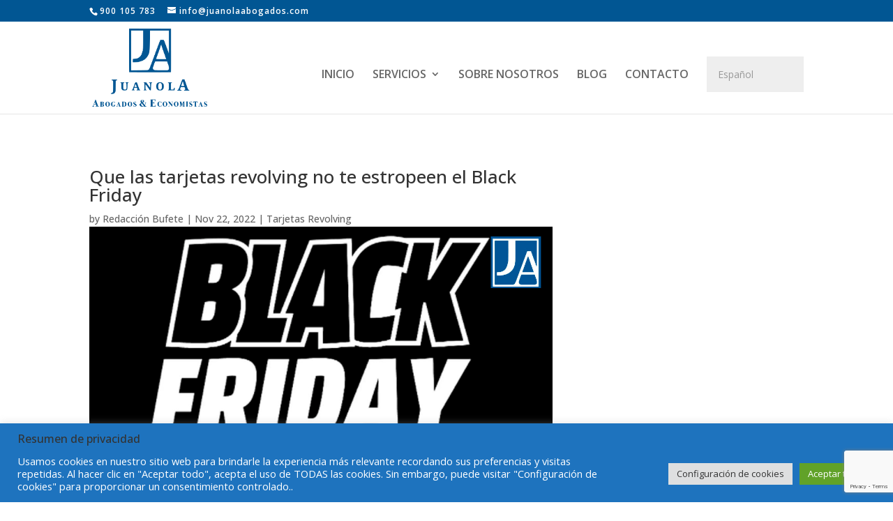

--- FILE ---
content_type: text/html; charset=utf-8
request_url: https://www.google.com/recaptcha/api2/anchor?ar=1&k=6LcyUgAVAAAAANHBW885cyYvIZubKglN66VDcBwB&co=aHR0cHM6Ly9qdWFub2xhYWJvZ2Fkb3MuY29tOjQ0Mw..&hl=en&v=9TiwnJFHeuIw_s0wSd3fiKfN&size=invisible&anchor-ms=20000&execute-ms=30000&cb=6doqlddebp8i
body_size: 48192
content:
<!DOCTYPE HTML><html dir="ltr" lang="en"><head><meta http-equiv="Content-Type" content="text/html; charset=UTF-8">
<meta http-equiv="X-UA-Compatible" content="IE=edge">
<title>reCAPTCHA</title>
<style type="text/css">
/* cyrillic-ext */
@font-face {
  font-family: 'Roboto';
  font-style: normal;
  font-weight: 400;
  font-stretch: 100%;
  src: url(//fonts.gstatic.com/s/roboto/v48/KFO7CnqEu92Fr1ME7kSn66aGLdTylUAMa3GUBHMdazTgWw.woff2) format('woff2');
  unicode-range: U+0460-052F, U+1C80-1C8A, U+20B4, U+2DE0-2DFF, U+A640-A69F, U+FE2E-FE2F;
}
/* cyrillic */
@font-face {
  font-family: 'Roboto';
  font-style: normal;
  font-weight: 400;
  font-stretch: 100%;
  src: url(//fonts.gstatic.com/s/roboto/v48/KFO7CnqEu92Fr1ME7kSn66aGLdTylUAMa3iUBHMdazTgWw.woff2) format('woff2');
  unicode-range: U+0301, U+0400-045F, U+0490-0491, U+04B0-04B1, U+2116;
}
/* greek-ext */
@font-face {
  font-family: 'Roboto';
  font-style: normal;
  font-weight: 400;
  font-stretch: 100%;
  src: url(//fonts.gstatic.com/s/roboto/v48/KFO7CnqEu92Fr1ME7kSn66aGLdTylUAMa3CUBHMdazTgWw.woff2) format('woff2');
  unicode-range: U+1F00-1FFF;
}
/* greek */
@font-face {
  font-family: 'Roboto';
  font-style: normal;
  font-weight: 400;
  font-stretch: 100%;
  src: url(//fonts.gstatic.com/s/roboto/v48/KFO7CnqEu92Fr1ME7kSn66aGLdTylUAMa3-UBHMdazTgWw.woff2) format('woff2');
  unicode-range: U+0370-0377, U+037A-037F, U+0384-038A, U+038C, U+038E-03A1, U+03A3-03FF;
}
/* math */
@font-face {
  font-family: 'Roboto';
  font-style: normal;
  font-weight: 400;
  font-stretch: 100%;
  src: url(//fonts.gstatic.com/s/roboto/v48/KFO7CnqEu92Fr1ME7kSn66aGLdTylUAMawCUBHMdazTgWw.woff2) format('woff2');
  unicode-range: U+0302-0303, U+0305, U+0307-0308, U+0310, U+0312, U+0315, U+031A, U+0326-0327, U+032C, U+032F-0330, U+0332-0333, U+0338, U+033A, U+0346, U+034D, U+0391-03A1, U+03A3-03A9, U+03B1-03C9, U+03D1, U+03D5-03D6, U+03F0-03F1, U+03F4-03F5, U+2016-2017, U+2034-2038, U+203C, U+2040, U+2043, U+2047, U+2050, U+2057, U+205F, U+2070-2071, U+2074-208E, U+2090-209C, U+20D0-20DC, U+20E1, U+20E5-20EF, U+2100-2112, U+2114-2115, U+2117-2121, U+2123-214F, U+2190, U+2192, U+2194-21AE, U+21B0-21E5, U+21F1-21F2, U+21F4-2211, U+2213-2214, U+2216-22FF, U+2308-230B, U+2310, U+2319, U+231C-2321, U+2336-237A, U+237C, U+2395, U+239B-23B7, U+23D0, U+23DC-23E1, U+2474-2475, U+25AF, U+25B3, U+25B7, U+25BD, U+25C1, U+25CA, U+25CC, U+25FB, U+266D-266F, U+27C0-27FF, U+2900-2AFF, U+2B0E-2B11, U+2B30-2B4C, U+2BFE, U+3030, U+FF5B, U+FF5D, U+1D400-1D7FF, U+1EE00-1EEFF;
}
/* symbols */
@font-face {
  font-family: 'Roboto';
  font-style: normal;
  font-weight: 400;
  font-stretch: 100%;
  src: url(//fonts.gstatic.com/s/roboto/v48/KFO7CnqEu92Fr1ME7kSn66aGLdTylUAMaxKUBHMdazTgWw.woff2) format('woff2');
  unicode-range: U+0001-000C, U+000E-001F, U+007F-009F, U+20DD-20E0, U+20E2-20E4, U+2150-218F, U+2190, U+2192, U+2194-2199, U+21AF, U+21E6-21F0, U+21F3, U+2218-2219, U+2299, U+22C4-22C6, U+2300-243F, U+2440-244A, U+2460-24FF, U+25A0-27BF, U+2800-28FF, U+2921-2922, U+2981, U+29BF, U+29EB, U+2B00-2BFF, U+4DC0-4DFF, U+FFF9-FFFB, U+10140-1018E, U+10190-1019C, U+101A0, U+101D0-101FD, U+102E0-102FB, U+10E60-10E7E, U+1D2C0-1D2D3, U+1D2E0-1D37F, U+1F000-1F0FF, U+1F100-1F1AD, U+1F1E6-1F1FF, U+1F30D-1F30F, U+1F315, U+1F31C, U+1F31E, U+1F320-1F32C, U+1F336, U+1F378, U+1F37D, U+1F382, U+1F393-1F39F, U+1F3A7-1F3A8, U+1F3AC-1F3AF, U+1F3C2, U+1F3C4-1F3C6, U+1F3CA-1F3CE, U+1F3D4-1F3E0, U+1F3ED, U+1F3F1-1F3F3, U+1F3F5-1F3F7, U+1F408, U+1F415, U+1F41F, U+1F426, U+1F43F, U+1F441-1F442, U+1F444, U+1F446-1F449, U+1F44C-1F44E, U+1F453, U+1F46A, U+1F47D, U+1F4A3, U+1F4B0, U+1F4B3, U+1F4B9, U+1F4BB, U+1F4BF, U+1F4C8-1F4CB, U+1F4D6, U+1F4DA, U+1F4DF, U+1F4E3-1F4E6, U+1F4EA-1F4ED, U+1F4F7, U+1F4F9-1F4FB, U+1F4FD-1F4FE, U+1F503, U+1F507-1F50B, U+1F50D, U+1F512-1F513, U+1F53E-1F54A, U+1F54F-1F5FA, U+1F610, U+1F650-1F67F, U+1F687, U+1F68D, U+1F691, U+1F694, U+1F698, U+1F6AD, U+1F6B2, U+1F6B9-1F6BA, U+1F6BC, U+1F6C6-1F6CF, U+1F6D3-1F6D7, U+1F6E0-1F6EA, U+1F6F0-1F6F3, U+1F6F7-1F6FC, U+1F700-1F7FF, U+1F800-1F80B, U+1F810-1F847, U+1F850-1F859, U+1F860-1F887, U+1F890-1F8AD, U+1F8B0-1F8BB, U+1F8C0-1F8C1, U+1F900-1F90B, U+1F93B, U+1F946, U+1F984, U+1F996, U+1F9E9, U+1FA00-1FA6F, U+1FA70-1FA7C, U+1FA80-1FA89, U+1FA8F-1FAC6, U+1FACE-1FADC, U+1FADF-1FAE9, U+1FAF0-1FAF8, U+1FB00-1FBFF;
}
/* vietnamese */
@font-face {
  font-family: 'Roboto';
  font-style: normal;
  font-weight: 400;
  font-stretch: 100%;
  src: url(//fonts.gstatic.com/s/roboto/v48/KFO7CnqEu92Fr1ME7kSn66aGLdTylUAMa3OUBHMdazTgWw.woff2) format('woff2');
  unicode-range: U+0102-0103, U+0110-0111, U+0128-0129, U+0168-0169, U+01A0-01A1, U+01AF-01B0, U+0300-0301, U+0303-0304, U+0308-0309, U+0323, U+0329, U+1EA0-1EF9, U+20AB;
}
/* latin-ext */
@font-face {
  font-family: 'Roboto';
  font-style: normal;
  font-weight: 400;
  font-stretch: 100%;
  src: url(//fonts.gstatic.com/s/roboto/v48/KFO7CnqEu92Fr1ME7kSn66aGLdTylUAMa3KUBHMdazTgWw.woff2) format('woff2');
  unicode-range: U+0100-02BA, U+02BD-02C5, U+02C7-02CC, U+02CE-02D7, U+02DD-02FF, U+0304, U+0308, U+0329, U+1D00-1DBF, U+1E00-1E9F, U+1EF2-1EFF, U+2020, U+20A0-20AB, U+20AD-20C0, U+2113, U+2C60-2C7F, U+A720-A7FF;
}
/* latin */
@font-face {
  font-family: 'Roboto';
  font-style: normal;
  font-weight: 400;
  font-stretch: 100%;
  src: url(//fonts.gstatic.com/s/roboto/v48/KFO7CnqEu92Fr1ME7kSn66aGLdTylUAMa3yUBHMdazQ.woff2) format('woff2');
  unicode-range: U+0000-00FF, U+0131, U+0152-0153, U+02BB-02BC, U+02C6, U+02DA, U+02DC, U+0304, U+0308, U+0329, U+2000-206F, U+20AC, U+2122, U+2191, U+2193, U+2212, U+2215, U+FEFF, U+FFFD;
}
/* cyrillic-ext */
@font-face {
  font-family: 'Roboto';
  font-style: normal;
  font-weight: 500;
  font-stretch: 100%;
  src: url(//fonts.gstatic.com/s/roboto/v48/KFO7CnqEu92Fr1ME7kSn66aGLdTylUAMa3GUBHMdazTgWw.woff2) format('woff2');
  unicode-range: U+0460-052F, U+1C80-1C8A, U+20B4, U+2DE0-2DFF, U+A640-A69F, U+FE2E-FE2F;
}
/* cyrillic */
@font-face {
  font-family: 'Roboto';
  font-style: normal;
  font-weight: 500;
  font-stretch: 100%;
  src: url(//fonts.gstatic.com/s/roboto/v48/KFO7CnqEu92Fr1ME7kSn66aGLdTylUAMa3iUBHMdazTgWw.woff2) format('woff2');
  unicode-range: U+0301, U+0400-045F, U+0490-0491, U+04B0-04B1, U+2116;
}
/* greek-ext */
@font-face {
  font-family: 'Roboto';
  font-style: normal;
  font-weight: 500;
  font-stretch: 100%;
  src: url(//fonts.gstatic.com/s/roboto/v48/KFO7CnqEu92Fr1ME7kSn66aGLdTylUAMa3CUBHMdazTgWw.woff2) format('woff2');
  unicode-range: U+1F00-1FFF;
}
/* greek */
@font-face {
  font-family: 'Roboto';
  font-style: normal;
  font-weight: 500;
  font-stretch: 100%;
  src: url(//fonts.gstatic.com/s/roboto/v48/KFO7CnqEu92Fr1ME7kSn66aGLdTylUAMa3-UBHMdazTgWw.woff2) format('woff2');
  unicode-range: U+0370-0377, U+037A-037F, U+0384-038A, U+038C, U+038E-03A1, U+03A3-03FF;
}
/* math */
@font-face {
  font-family: 'Roboto';
  font-style: normal;
  font-weight: 500;
  font-stretch: 100%;
  src: url(//fonts.gstatic.com/s/roboto/v48/KFO7CnqEu92Fr1ME7kSn66aGLdTylUAMawCUBHMdazTgWw.woff2) format('woff2');
  unicode-range: U+0302-0303, U+0305, U+0307-0308, U+0310, U+0312, U+0315, U+031A, U+0326-0327, U+032C, U+032F-0330, U+0332-0333, U+0338, U+033A, U+0346, U+034D, U+0391-03A1, U+03A3-03A9, U+03B1-03C9, U+03D1, U+03D5-03D6, U+03F0-03F1, U+03F4-03F5, U+2016-2017, U+2034-2038, U+203C, U+2040, U+2043, U+2047, U+2050, U+2057, U+205F, U+2070-2071, U+2074-208E, U+2090-209C, U+20D0-20DC, U+20E1, U+20E5-20EF, U+2100-2112, U+2114-2115, U+2117-2121, U+2123-214F, U+2190, U+2192, U+2194-21AE, U+21B0-21E5, U+21F1-21F2, U+21F4-2211, U+2213-2214, U+2216-22FF, U+2308-230B, U+2310, U+2319, U+231C-2321, U+2336-237A, U+237C, U+2395, U+239B-23B7, U+23D0, U+23DC-23E1, U+2474-2475, U+25AF, U+25B3, U+25B7, U+25BD, U+25C1, U+25CA, U+25CC, U+25FB, U+266D-266F, U+27C0-27FF, U+2900-2AFF, U+2B0E-2B11, U+2B30-2B4C, U+2BFE, U+3030, U+FF5B, U+FF5D, U+1D400-1D7FF, U+1EE00-1EEFF;
}
/* symbols */
@font-face {
  font-family: 'Roboto';
  font-style: normal;
  font-weight: 500;
  font-stretch: 100%;
  src: url(//fonts.gstatic.com/s/roboto/v48/KFO7CnqEu92Fr1ME7kSn66aGLdTylUAMaxKUBHMdazTgWw.woff2) format('woff2');
  unicode-range: U+0001-000C, U+000E-001F, U+007F-009F, U+20DD-20E0, U+20E2-20E4, U+2150-218F, U+2190, U+2192, U+2194-2199, U+21AF, U+21E6-21F0, U+21F3, U+2218-2219, U+2299, U+22C4-22C6, U+2300-243F, U+2440-244A, U+2460-24FF, U+25A0-27BF, U+2800-28FF, U+2921-2922, U+2981, U+29BF, U+29EB, U+2B00-2BFF, U+4DC0-4DFF, U+FFF9-FFFB, U+10140-1018E, U+10190-1019C, U+101A0, U+101D0-101FD, U+102E0-102FB, U+10E60-10E7E, U+1D2C0-1D2D3, U+1D2E0-1D37F, U+1F000-1F0FF, U+1F100-1F1AD, U+1F1E6-1F1FF, U+1F30D-1F30F, U+1F315, U+1F31C, U+1F31E, U+1F320-1F32C, U+1F336, U+1F378, U+1F37D, U+1F382, U+1F393-1F39F, U+1F3A7-1F3A8, U+1F3AC-1F3AF, U+1F3C2, U+1F3C4-1F3C6, U+1F3CA-1F3CE, U+1F3D4-1F3E0, U+1F3ED, U+1F3F1-1F3F3, U+1F3F5-1F3F7, U+1F408, U+1F415, U+1F41F, U+1F426, U+1F43F, U+1F441-1F442, U+1F444, U+1F446-1F449, U+1F44C-1F44E, U+1F453, U+1F46A, U+1F47D, U+1F4A3, U+1F4B0, U+1F4B3, U+1F4B9, U+1F4BB, U+1F4BF, U+1F4C8-1F4CB, U+1F4D6, U+1F4DA, U+1F4DF, U+1F4E3-1F4E6, U+1F4EA-1F4ED, U+1F4F7, U+1F4F9-1F4FB, U+1F4FD-1F4FE, U+1F503, U+1F507-1F50B, U+1F50D, U+1F512-1F513, U+1F53E-1F54A, U+1F54F-1F5FA, U+1F610, U+1F650-1F67F, U+1F687, U+1F68D, U+1F691, U+1F694, U+1F698, U+1F6AD, U+1F6B2, U+1F6B9-1F6BA, U+1F6BC, U+1F6C6-1F6CF, U+1F6D3-1F6D7, U+1F6E0-1F6EA, U+1F6F0-1F6F3, U+1F6F7-1F6FC, U+1F700-1F7FF, U+1F800-1F80B, U+1F810-1F847, U+1F850-1F859, U+1F860-1F887, U+1F890-1F8AD, U+1F8B0-1F8BB, U+1F8C0-1F8C1, U+1F900-1F90B, U+1F93B, U+1F946, U+1F984, U+1F996, U+1F9E9, U+1FA00-1FA6F, U+1FA70-1FA7C, U+1FA80-1FA89, U+1FA8F-1FAC6, U+1FACE-1FADC, U+1FADF-1FAE9, U+1FAF0-1FAF8, U+1FB00-1FBFF;
}
/* vietnamese */
@font-face {
  font-family: 'Roboto';
  font-style: normal;
  font-weight: 500;
  font-stretch: 100%;
  src: url(//fonts.gstatic.com/s/roboto/v48/KFO7CnqEu92Fr1ME7kSn66aGLdTylUAMa3OUBHMdazTgWw.woff2) format('woff2');
  unicode-range: U+0102-0103, U+0110-0111, U+0128-0129, U+0168-0169, U+01A0-01A1, U+01AF-01B0, U+0300-0301, U+0303-0304, U+0308-0309, U+0323, U+0329, U+1EA0-1EF9, U+20AB;
}
/* latin-ext */
@font-face {
  font-family: 'Roboto';
  font-style: normal;
  font-weight: 500;
  font-stretch: 100%;
  src: url(//fonts.gstatic.com/s/roboto/v48/KFO7CnqEu92Fr1ME7kSn66aGLdTylUAMa3KUBHMdazTgWw.woff2) format('woff2');
  unicode-range: U+0100-02BA, U+02BD-02C5, U+02C7-02CC, U+02CE-02D7, U+02DD-02FF, U+0304, U+0308, U+0329, U+1D00-1DBF, U+1E00-1E9F, U+1EF2-1EFF, U+2020, U+20A0-20AB, U+20AD-20C0, U+2113, U+2C60-2C7F, U+A720-A7FF;
}
/* latin */
@font-face {
  font-family: 'Roboto';
  font-style: normal;
  font-weight: 500;
  font-stretch: 100%;
  src: url(//fonts.gstatic.com/s/roboto/v48/KFO7CnqEu92Fr1ME7kSn66aGLdTylUAMa3yUBHMdazQ.woff2) format('woff2');
  unicode-range: U+0000-00FF, U+0131, U+0152-0153, U+02BB-02BC, U+02C6, U+02DA, U+02DC, U+0304, U+0308, U+0329, U+2000-206F, U+20AC, U+2122, U+2191, U+2193, U+2212, U+2215, U+FEFF, U+FFFD;
}
/* cyrillic-ext */
@font-face {
  font-family: 'Roboto';
  font-style: normal;
  font-weight: 900;
  font-stretch: 100%;
  src: url(//fonts.gstatic.com/s/roboto/v48/KFO7CnqEu92Fr1ME7kSn66aGLdTylUAMa3GUBHMdazTgWw.woff2) format('woff2');
  unicode-range: U+0460-052F, U+1C80-1C8A, U+20B4, U+2DE0-2DFF, U+A640-A69F, U+FE2E-FE2F;
}
/* cyrillic */
@font-face {
  font-family: 'Roboto';
  font-style: normal;
  font-weight: 900;
  font-stretch: 100%;
  src: url(//fonts.gstatic.com/s/roboto/v48/KFO7CnqEu92Fr1ME7kSn66aGLdTylUAMa3iUBHMdazTgWw.woff2) format('woff2');
  unicode-range: U+0301, U+0400-045F, U+0490-0491, U+04B0-04B1, U+2116;
}
/* greek-ext */
@font-face {
  font-family: 'Roboto';
  font-style: normal;
  font-weight: 900;
  font-stretch: 100%;
  src: url(//fonts.gstatic.com/s/roboto/v48/KFO7CnqEu92Fr1ME7kSn66aGLdTylUAMa3CUBHMdazTgWw.woff2) format('woff2');
  unicode-range: U+1F00-1FFF;
}
/* greek */
@font-face {
  font-family: 'Roboto';
  font-style: normal;
  font-weight: 900;
  font-stretch: 100%;
  src: url(//fonts.gstatic.com/s/roboto/v48/KFO7CnqEu92Fr1ME7kSn66aGLdTylUAMa3-UBHMdazTgWw.woff2) format('woff2');
  unicode-range: U+0370-0377, U+037A-037F, U+0384-038A, U+038C, U+038E-03A1, U+03A3-03FF;
}
/* math */
@font-face {
  font-family: 'Roboto';
  font-style: normal;
  font-weight: 900;
  font-stretch: 100%;
  src: url(//fonts.gstatic.com/s/roboto/v48/KFO7CnqEu92Fr1ME7kSn66aGLdTylUAMawCUBHMdazTgWw.woff2) format('woff2');
  unicode-range: U+0302-0303, U+0305, U+0307-0308, U+0310, U+0312, U+0315, U+031A, U+0326-0327, U+032C, U+032F-0330, U+0332-0333, U+0338, U+033A, U+0346, U+034D, U+0391-03A1, U+03A3-03A9, U+03B1-03C9, U+03D1, U+03D5-03D6, U+03F0-03F1, U+03F4-03F5, U+2016-2017, U+2034-2038, U+203C, U+2040, U+2043, U+2047, U+2050, U+2057, U+205F, U+2070-2071, U+2074-208E, U+2090-209C, U+20D0-20DC, U+20E1, U+20E5-20EF, U+2100-2112, U+2114-2115, U+2117-2121, U+2123-214F, U+2190, U+2192, U+2194-21AE, U+21B0-21E5, U+21F1-21F2, U+21F4-2211, U+2213-2214, U+2216-22FF, U+2308-230B, U+2310, U+2319, U+231C-2321, U+2336-237A, U+237C, U+2395, U+239B-23B7, U+23D0, U+23DC-23E1, U+2474-2475, U+25AF, U+25B3, U+25B7, U+25BD, U+25C1, U+25CA, U+25CC, U+25FB, U+266D-266F, U+27C0-27FF, U+2900-2AFF, U+2B0E-2B11, U+2B30-2B4C, U+2BFE, U+3030, U+FF5B, U+FF5D, U+1D400-1D7FF, U+1EE00-1EEFF;
}
/* symbols */
@font-face {
  font-family: 'Roboto';
  font-style: normal;
  font-weight: 900;
  font-stretch: 100%;
  src: url(//fonts.gstatic.com/s/roboto/v48/KFO7CnqEu92Fr1ME7kSn66aGLdTylUAMaxKUBHMdazTgWw.woff2) format('woff2');
  unicode-range: U+0001-000C, U+000E-001F, U+007F-009F, U+20DD-20E0, U+20E2-20E4, U+2150-218F, U+2190, U+2192, U+2194-2199, U+21AF, U+21E6-21F0, U+21F3, U+2218-2219, U+2299, U+22C4-22C6, U+2300-243F, U+2440-244A, U+2460-24FF, U+25A0-27BF, U+2800-28FF, U+2921-2922, U+2981, U+29BF, U+29EB, U+2B00-2BFF, U+4DC0-4DFF, U+FFF9-FFFB, U+10140-1018E, U+10190-1019C, U+101A0, U+101D0-101FD, U+102E0-102FB, U+10E60-10E7E, U+1D2C0-1D2D3, U+1D2E0-1D37F, U+1F000-1F0FF, U+1F100-1F1AD, U+1F1E6-1F1FF, U+1F30D-1F30F, U+1F315, U+1F31C, U+1F31E, U+1F320-1F32C, U+1F336, U+1F378, U+1F37D, U+1F382, U+1F393-1F39F, U+1F3A7-1F3A8, U+1F3AC-1F3AF, U+1F3C2, U+1F3C4-1F3C6, U+1F3CA-1F3CE, U+1F3D4-1F3E0, U+1F3ED, U+1F3F1-1F3F3, U+1F3F5-1F3F7, U+1F408, U+1F415, U+1F41F, U+1F426, U+1F43F, U+1F441-1F442, U+1F444, U+1F446-1F449, U+1F44C-1F44E, U+1F453, U+1F46A, U+1F47D, U+1F4A3, U+1F4B0, U+1F4B3, U+1F4B9, U+1F4BB, U+1F4BF, U+1F4C8-1F4CB, U+1F4D6, U+1F4DA, U+1F4DF, U+1F4E3-1F4E6, U+1F4EA-1F4ED, U+1F4F7, U+1F4F9-1F4FB, U+1F4FD-1F4FE, U+1F503, U+1F507-1F50B, U+1F50D, U+1F512-1F513, U+1F53E-1F54A, U+1F54F-1F5FA, U+1F610, U+1F650-1F67F, U+1F687, U+1F68D, U+1F691, U+1F694, U+1F698, U+1F6AD, U+1F6B2, U+1F6B9-1F6BA, U+1F6BC, U+1F6C6-1F6CF, U+1F6D3-1F6D7, U+1F6E0-1F6EA, U+1F6F0-1F6F3, U+1F6F7-1F6FC, U+1F700-1F7FF, U+1F800-1F80B, U+1F810-1F847, U+1F850-1F859, U+1F860-1F887, U+1F890-1F8AD, U+1F8B0-1F8BB, U+1F8C0-1F8C1, U+1F900-1F90B, U+1F93B, U+1F946, U+1F984, U+1F996, U+1F9E9, U+1FA00-1FA6F, U+1FA70-1FA7C, U+1FA80-1FA89, U+1FA8F-1FAC6, U+1FACE-1FADC, U+1FADF-1FAE9, U+1FAF0-1FAF8, U+1FB00-1FBFF;
}
/* vietnamese */
@font-face {
  font-family: 'Roboto';
  font-style: normal;
  font-weight: 900;
  font-stretch: 100%;
  src: url(//fonts.gstatic.com/s/roboto/v48/KFO7CnqEu92Fr1ME7kSn66aGLdTylUAMa3OUBHMdazTgWw.woff2) format('woff2');
  unicode-range: U+0102-0103, U+0110-0111, U+0128-0129, U+0168-0169, U+01A0-01A1, U+01AF-01B0, U+0300-0301, U+0303-0304, U+0308-0309, U+0323, U+0329, U+1EA0-1EF9, U+20AB;
}
/* latin-ext */
@font-face {
  font-family: 'Roboto';
  font-style: normal;
  font-weight: 900;
  font-stretch: 100%;
  src: url(//fonts.gstatic.com/s/roboto/v48/KFO7CnqEu92Fr1ME7kSn66aGLdTylUAMa3KUBHMdazTgWw.woff2) format('woff2');
  unicode-range: U+0100-02BA, U+02BD-02C5, U+02C7-02CC, U+02CE-02D7, U+02DD-02FF, U+0304, U+0308, U+0329, U+1D00-1DBF, U+1E00-1E9F, U+1EF2-1EFF, U+2020, U+20A0-20AB, U+20AD-20C0, U+2113, U+2C60-2C7F, U+A720-A7FF;
}
/* latin */
@font-face {
  font-family: 'Roboto';
  font-style: normal;
  font-weight: 900;
  font-stretch: 100%;
  src: url(//fonts.gstatic.com/s/roboto/v48/KFO7CnqEu92Fr1ME7kSn66aGLdTylUAMa3yUBHMdazQ.woff2) format('woff2');
  unicode-range: U+0000-00FF, U+0131, U+0152-0153, U+02BB-02BC, U+02C6, U+02DA, U+02DC, U+0304, U+0308, U+0329, U+2000-206F, U+20AC, U+2122, U+2191, U+2193, U+2212, U+2215, U+FEFF, U+FFFD;
}

</style>
<link rel="stylesheet" type="text/css" href="https://www.gstatic.com/recaptcha/releases/9TiwnJFHeuIw_s0wSd3fiKfN/styles__ltr.css">
<script nonce="widL-vWLfDFgLA5WsA4-2g" type="text/javascript">window['__recaptcha_api'] = 'https://www.google.com/recaptcha/api2/';</script>
<script type="text/javascript" src="https://www.gstatic.com/recaptcha/releases/9TiwnJFHeuIw_s0wSd3fiKfN/recaptcha__en.js" nonce="widL-vWLfDFgLA5WsA4-2g">
      
    </script></head>
<body><div id="rc-anchor-alert" class="rc-anchor-alert"></div>
<input type="hidden" id="recaptcha-token" value="[base64]">
<script type="text/javascript" nonce="widL-vWLfDFgLA5WsA4-2g">
      recaptcha.anchor.Main.init("[\x22ainput\x22,[\x22bgdata\x22,\x22\x22,\[base64]/[base64]/[base64]/[base64]/[base64]/[base64]/[base64]/[base64]/[base64]/[base64]\\u003d\x22,\[base64]\\u003d\\u003d\x22,\x22ZcOPTcOQwqtgw7rDiyoww67DkcKtWCXCvsKYw7p2wq7CmsK7FcOEUWPCvinDkz/Co2vCkjTDoX5Hwo5Wwo3DtMOLw7kuwpQ5IcOIKw9Cw6PCjcOaw6HDsGFLw54Rw7/CksO4w41SaUXCvMK0fcOAw5Epw4LClcKpLsKhL3ttw5kNLG4Hw5rDsXjDqgTCgsKCw6guJnXDuMKYJ8Obwr1uN0HDu8KuMsK2w7fCosO7esKHBjM1ZcOaJAomwq/[base64]/[base64]/Ds8OEw6ZXecKxEBZ5asOWKDHDpx8rw7kKH8OLAcOywphEejkxWsKKCCrDqgF0eD7CiVXCgDhzRsOpw5HCrcKZfRh1woc2woFWw6FkQA4ZwqIawpDCsAfDkMKxM2ocD8OCGTg2woAeR2EvMAwBZTQ/[base64]/[base64]/FxNiwpnCq2cHw5fDq0DDm8KAwp47WSvCtcKiFzbDvMO4b1TCghbCrWtbRcKdw6fDgMKHwqB/[base64]/DtmR2WcO0wq/CgcKmYcO1wqrDoMKIw4LCiiNIw5VEwqtyw4lTwq3CsBFxw5NpJ2jDtsOcUxHDiUDCucO3F8OLwo9/[base64]/DsmZJbTLDlDnDjmp+w5TCoDIUQ8O8FhrCrkLChDRwYR/DmsOnw6dxSsKfJsKPwqd/wpI1woUSGU1IwonDtMK5wpHCk2Btwo7Dl2QoDzFXCcOxwrPCiEvCoREywpjDlzcib2EOAsOMPHfCo8K+wpHDscKUT2fDkgYyGMKvwokNSVTCnsKIwrh7DWMaYMO9w67DjgjDgMOQwoEmUDfCvEJrw4NYwp5ALMOUBjrDnmfDnMOCwpU4w4Z6ORzDm8K/[base64]/CmD8owr7DkcKBw5PDtMOwBgl6fsKSw7PDuMOeAynCncK5wrTCkQvCocKvwozCtMKWw69SGjjClMKgc8OAUQTCncKPwrnCshEjwofClGsBwoXDqSwvwp3DusKFwrxvw6Y9wo7DicKfZsK7wp7DrjVUwow/wrVSwp/DrMKFw61Pw6R+CcOmH3zDgl/DhMOKw5AXw4ZHw48Ww5otcS4fL8KVAcK9wrcsHGDCtAvDt8OLaX0VAMKeRnN0w6cVw7XDscOCw6XClMKmJMKya8OYe0bDgMKOB8Kuw7zCpcO+OcO7w7/CuwjDtzXDjQbDrHARAcKxP8OdXCbDgcKpC3Amw7rCmxDCkUsIwqjCpsK4w744w7fCkMOaC8OQHMKxM8O+wpc1JDzCiXxeYizClcOQVyc8K8Kewo8Rwq43bcOdw4BtwqhDw6V+S8OSZsKqw5d/RHRdw5BrwpTDqcOMYcOhTTvCtMOGw79fw6LDj8KvesOKwonDi8Ouwpxkw57Cj8OgXmHDqG4Lwo/DqMOePUpAaMOgJ3vDq8OEwognw63DnsO/wokNwqfDviB6w5dCwoIQwrQSYx7Clj3CsGPDllHCmMOaNVfCtlMRf8KFTxjCj8Obw4g0AR94WmhYP8KUw5vCvcOmFSjDpSVVNksYcFDCmA9+QiATeSszDMOXIH3CqsOMMsK+w6jCjsKAcTgQcRrDk8Oje8Knw53DkG/DhETDg8OpwoLCuxt2WMOEwqDCtgjDh2LChsK3w4XDocKbUhRsJijCqQU4cDh6IsOrwqzCvkdKaHtcSCPDvMKJTsOoUsOuMMKiAcObwrZFPFHDi8OmI0XDscKPw7UxNcOLw7lLwrDCiHBywo3DqUcUFMOvNMOxJsOVWnXCmFPDknxXwo/DjTHCnAcPIlLDq8KOGcO9QhfDjG19K8K5wpxsIVzCmHFmw7JUwr3Cs8O/wr8kWybClkLCgRgKwprDvHc2wpfDvX1SwojCnUlvw7PCkgYqw7Erw5Few7omw5NQwrFidMKGw6/DuW3CnMKnO8KSbMOFwpLCpRAmTy8oBMK/w4rCp8KMJ8KTwrh5woZBJR5cwqHCnEJAw77Cmx1ew5/[base64]/DnmQ2wqrClAF+GHjCkH7DsAxjw5RlGMO+ZxNYw6kMH0s0wqHCsU7DqsOCw5lOdMObBsOEI8K+w6Y2HsKFw6nDgMO1fsKGw6vCs8OxDHPDncKHw7waG0nClAnDjwMoOsO6XHU/[base64]/CtsKKOjLDtMKYwpQswr/DlkMMw7toG01QaEbCvk/Dolsnw7w6WcOuGlUqw6vCgsOIwo3DrCowBcOBw7dwQlExwrXCusKwworDl8OBw4TCkMOSw57DvMKAV21hw6rChA59BCnDn8OIHMOJw5/DlMOww4sMw4TCrsKQwoPCncK1IlTCnA9bw4vCrF7CjknDmcK2w50MUMK3eMK2BnTDgyU/w4HDiMOiwpNbw4/Dj8KTwoLDkk8JN8Oowp3CiMOyw71ER8OecVjCpMOFAQbDu8KGKMK4cx1QUXpSw74dQ3h4QsO4RMKxw5rChsKzw7Qza8KEScK9MzxwK8KNwozDilrDkALCo3fCqFFDGMKVcMOxw55Bw5t5wr1yJTjCl8K/bjDDicKsbsK8w6ISw5Z/W8Kfw6zCt8OQwovDtAXDpMKkw7fCl8OsXGDCqHYZaMOrwrvDlsKtwrxFCkIXewPCuwVBwozCq2g7w5LCqMONw5zCvsOKwo/Dq1bDl8OCw67CuXTCuXjCpsK1IjRKwr9bR0XCtsOAw7fDrV/DnHrCp8O4GDAewpA8w6xuWigTLCk8X2JuT8OrRMOlMMKnwqLCgQPCp8Oww4RYXT1yFFPCjVZ8w6PCrsOhw5fCtmghwpnDtzdYw4nChxlsw6Y/a8ObwpZyOsKRw4kfaR8/w7PDlGpYB0h/[base64]/CqMOrEAfCk8OBwoF6wqbDqMKHwp14cMONwoJrwrckw5zDlX8lw45vQMOowoAAPcOdw6fDtcOZw4dowp/[base64]/UFwFwrzDoMOocDbDlMOQw44Xw5PDrcKaw5cUf0nDlsOSJg7CqMKIwpFXbgxdw58TYcOcw5/[base64]/[base64]/CsQ0xVMOEYAnDucKZwrbCv3hgwohIOMODFsOJw5HDnUNZw6/Dvmpzw7/Dt8Omwq/DvMOOwrzCg1HDqXZZw5LCmy7Ct8KXaBkhworDtsKdeCXCrsKXw7pFVFTDpSfCm8KVwrTChDIuwq7CtTnCicOMw5MGwrwTw7DCgB8hRcK9w6rDqzs4M8O/NsKKCTLCmcKfUBfDksKbw5c9w5oFIRjDmcOqw7YAFMOSw6QeOMOUacOGb8OYASABw4lAwroZw7nDmUrCqgrDuMO+w4jCnMOkM8OUw6TCngfCisOfZcO/TFQmNDkWFMKywo3CpCAtw73CnAzDsBfDnB5ywrrDqcKbw6lpAUwjw5HDi2nDksKRPkUww6tfO8Kew7drwoF+w4XDnGrDqUxQw7kTwrtXw6nDgsOIwrPDo8OZw7JjHcK6w63ClwrDhsOKWnvCty/CvsO/GF3CscKnOCTCp8OvwrhtERkWwrfDjWk7S8KwUMO7wofCpWLCi8OlBMO8wpTCgyxlCFTCggnDvMOYwpJYwpDDl8OIwrzCrWfChcKew7vDqg0DwobDp1bDr8KUXhE5GUXDmsO0aHrDu8OWwphzw4LCkG9Qw49Pw5/[base64]/[base64]/CgUw6IcKzwpVSwrnCk8Kuw5M0wqMCLcKVX1PCmT98F8K/AToJwqnCp8OaQ8OcB3w3wqt9ZsKQD8Klw6ppwqLCu8OZTxhAw6g/wqHCrCXCscOBXcO+NTfDt8O7wq5cw4Mxw63DikbDr1VSw7IvLwjDvRIiOMOEwpjDkVUzw7PCtcKZYnEvw6fClcOaw5/CvsOuDh9awrMowp7Drx4GVgnDvyvCoMKOwoLCswARAcK7A8OQwqTCkXvCuHLCmcKpB1o7wq5kO0HCmMOJasKywqzDq2LCgsO7w6d5ZAJ/[base64]/Dix/CssOCTERQwrxKKXLDkMOqLMKlwpdCw5VNw5LDtMKiw4oOwo/ChcOGw4/CrXF6UE/DncOJwr7DrmI4woZKwrrCl3pDwrTCpHHCusKaw6xxw73DuMOowqEiT8OdH8OXwqXDisKSwqljcn4Uwo8FwrjCsB/DlxxUWWcRKCzDr8KCUcKVw7pPLcOBa8KWYxJPd8OYfgAjwrJJw504RcKQTcOYwoTCjWLCmycfG8K0wpHClBoOVMK2C8OqWlw/wrXDucOVFl3Dl8Kiw4gmfC3DmsKsw5dgf8KbbifDr11zwoxUwrvDrsO7WsK1wobCosKmwrPCnnxqw6jCtsKcExDDqcO9w4VgA8OECjk8IsKUeMOZw73Dr3YNAsOGSMOYw5LCnD3CrsOKYcOBBC3CkMKoAsKdw5UTegcWTcK/[base64]/wqwuwrjCicOtwpoqw6XDvcOsw5jDl8KpTcOYD0rDu04nwq/Di8Kew4tMwpvDhMO5w5ZjASDDjcOZw78pwolVwqTCsgNJw4QGwrLDlkR/wrJcM1PCssKSw4EGE20NwqHCpMOCEnZ5FMKAw5k3w5REbS5easOVwrUjYEZafWw6wqECAMOaw6JBw4Irw7fCtsKuw7hZBMKtQEDDucOvw4fClsKGwoddKcOSA8KMw4jCnkJLQcKAwq3Dr8KfwpoTwr/DkA0TWMKPfUEpP8ODw55BR8O/BcOiCHHCk0t2AcK1bAfDksOXCQzCqMKNw5vDicKEC8KDwqjDhBnCnMOqwqrCkQ7CiEjDjcO/[base64]/CgU00w4bDrWAFU8OjaR5pw5TCv8Oow4rDjsKCW27CgBcjKMOrKcKSasOUw65IBRXDlMOUw6bDrcOEwrvCjMOLw4VfC8Omwq/DncOtXinDo8KIO8O3w4dmw53CnsKnwrd1H8OCR8Krwp4uwq7DpsKEOmDDm8OmwrzCvm0vwo1CScKowpEyVkvDusOJAGBbwpfCh2ZMw6nDo1rDiErDgBzCn3p8wrnCvcOfw4zCtMO+wrQdSMOufcOLRMKRCW3Cl8K5KntgwonDlVRVwqQaEh4MJmkIw5fCoMO/wpLDicKdwpVSw7o1bQ4Owp1AUzfCkcO4w77DqMK8w5rDtCjDnkE2w5/Cn8OMLcOQYhLDmX7DgEPCi8OnRSRUFDbCs33DqsO2wpJjUHtTw57Dr2cBSHjDsnnDnxcZdWLChcKqYcOISRdPwotGGcOww5UVXnAeT8Ouw4rCicK4JilWw4/DlMKnZlAhB8ODOMKWeSXCkjQcw5vDlMOYwrA9fSDDtMKBHsKKA1bCmQ/[base64]/CmGE1TMKTDcO6w7xiw5ZBNA9PwpFlw7k0TMOmIcKCwoliNsOOw4XCp8O/DglDw6hWw67DrjRqw5XDrMKZNjDDg8KAw4c/[base64]/Do8KeTcKSU8KHNcKOwoQ1w7rCiXMmw4EpCRs2w6zCq8O5wp3Cu1VUZcOCw6fDvMK5JMOpOcOLRRAnw6FXw7bCqcKjwpnCmsONcMOuwrMVw7kXb8Ozw4fCkBNYOMO8EcOowp1QMnfDgFXDkVrDi2jDhMOhw7BYw4/[base64]/Ch8Oxwog/O1jCrGRlwqZlw6IpE8OnVcOIwrMOw6NWw7R0woB1f07DmgXChC/CvmZyw5DCq8KkQ8OHw5vDgsKzwrzDlsK7wqXDpcK6w5zDr8ODNUl6cwxRwpzCkghPQMKEGMOGDcKEwrk/wovDohpRwoQgwqZ/wrtAZlgrw7kqc3YpFsK5A8OjeEUCw77CrsOYw5PDtVQ7LMOWVj7CqcKHMcOdW3vCmMO0wrwIAsO/RcKPw6wIYMKNU8KJwrIBw51jwpLDkMO8w4XChGrDrsOyw4MvFMK/NcOeb8KtRTrDvsOKRlZWWDIUw4R4wrbDmcO3woI3w6jCqjI6w5/ChMOYwrPDqcOSwojCl8K1H8K0FcK4UHo+UMOZGMKbFMO+w4Yuwq4jfAoDSsKwwo4bSMOuw4fDn8Ocw6QDPxbDo8OLAMKywrnDs2TDuTMowooCwpZFwpgaI8O7bcK9w4Q6b0fDh0/CoFLCvcOOUjVOVyhZw5vDnEdoBcOawp59wqAFw4zDtWvDpcOaFcKof8KXDcOiwoMDwoYnejgDMmgmwpdNwqBCw7UhMg7Dv8K7ccO9w6ZhwrTCkcKxwrbDqj9SwoTDmcOge8O1wqzDvsK6LUnDjVXDrcKuwqTDkMKkSMO9JAzDqcKIwrvDmj/Cu8OwEh7CpsKNX0c7w7Y9w47DiXLDmTDDlsK+w7I/HnrDmFLDrsKLTMO1ecOOFsO6TC/CmnxNwrpxT8OGSiJ7IRMYwqLDgcK6KkHCnMO4w4vDlsKXa0klBgTCpsO8V8OsUCAcJnhOwobDmCpfw4LDn8OwMyANw4jCkcKNwqxrw5Vaw6zCikg0wrElDGlDwqjDgsKvwrPCg13DhTlDeMKVHMOBwr/Du8ONw6wuEXBgZwBMdsODTsK/a8OTCHrCp8KIe8OlI8KdwpjDvSrCmRopUWgWw6vDnsOkPTXCi8KfDkHClcK8Sw/DogbDgi7CrQDCoMO4w4Ifw7/CtXg6cUfDr8OtY8KJwp1lWGXCicKROjdAwoEJARRDDAMSw6nCucO+wqpLwpzDn8OpAMOHKsKMAwHDtcKrCcOtG8Ohw5BEfgvDtcOkPMO1IcKswrBhKip0wp/DtFQhO8KWwqDDmsKjwr9swq/[base64]/[base64]/[base64]/CmVfCgcOmecOuwpkoLsOiP8Kqw7rCpkozJcKAdEPCp1HDjjI6W8K2w6bDqXk/[base64]/CrcO+XMKcwqrCg8Kew4nCqMKoAsKtwpoNSsOXwrjCjMOWwpLDjMK3w6sUAcKvcMOqw7bClsKXw70fw4/DhcKxV0k7NxAFw4oqYSExw4w9wqoRSVPCjMKPwqVHwqdkaWDCscOlSzXCoxIywrLCmMK+KSHDvnhQwq/DvcKvw4nDksKPwpktwohKRmIkAcODw5jCtTnCqmtpfSPDu8OFZMKYwp7DmcKpwq7CiMKEw4nCsSBFwppWLcKcZsOjwoDCoU4ZwpEjd8KOC8O9wozDjcKPwqYAP8KnwqNPfsKRcQdRw7fCrsOjw5DDog8jT3RqTMO1wr/DpjYDw6YZU8OKwrpvXcKfw6jDv30VwpwiwrM5wq4jworCjGfCrMK/RCvCvVzDucOxNUXCv8KoeUDChsO0IB0tw53ChifDp8OMUcOBHDfCoMOUw7jDksKzw5/Dinw0W0Bwe8KaGGtfwpVzXMO1w4BnLXJ2w6fClhEQegN0w7zDi8OuFsOjwrdXw5xyw7wswrHDmlZJPylZDm5uHkXCjMOBfHArDVPDmm7DugfDrsO0OEFgA0htS8KTwoDDjn5+Izgcw4TCucKkHsOuw7wUQMOOEWFCEn/CosKMChfDjxNnVsOiw5vClsKiHMKiF8ONCSnDosOcwr/DuATDqEAncMO+wq7Ct8OSwqNPw5YZwobCiEfDjmtWPsOsw5/[base64]/[base64]/wqJewpUQwohNRxLDoAfChBsrGsKdGyvDtsKwEMOEYi3CtcKePsOnf3LDmMOOQwDDijHDuMONAMKSBSHDgsKXZGkwa3JlV8OLPCs2w6NSR8O5w79iw47DjCEtw67Cr8KCw7HDgsKiOcK4dhwMNDcRVyLDtcK9HkVRLMK0dkHCtsKZw73Dslklw6/CjsOHGCEGwpEdMsKJWcKtTjXCusKZwqAvDxnDh8OUOMKtw5Imw43DiRbCuUHDpih5w4Q3wobDvMOzwpQaDnbCiMOCwonCpCt0w77DlsKnDcKbwoXDlRLDlsK6wpvCrMK4w77Cl8OewrDDuXLDk8Oww6pYZzlswonCucOLw7XDrgU+Mx/[base64]/Cj8KePTUQUnPCg0chw7gYwqXCtsKDbsKFScOrwpNSwpkwBVUROQjDucOBwqrDncK6ThtNV8OwXAFRw49ORCh3J8O3H8OPPBzDtSfCoAo9woPCs1fDkQ7CmXp3w4t9aywULcKgV8KwHyJdBhMHG8O4w6/[base64]/Cj38lK8K6bB7DgRVyFiHCszDDiMK0w6fCpMKQw4DDoxXCvEYcWcO/wp/[base64]/DscKxLyvCjsKSY8OpfMK4YsKrYTnDl8KRwo4ZwrTCpG9lOyvCgsOMw5gOS8KXSGbDkDnDgyZvwpRQF3MQwqg7PMOTQUHDrS/[base64]/BmXDqXFGTzQjfSVtBcObwpkJIsOtwrBGw5TDvsK5MMO/wplTDw0pw6d9Ozscw4IpaMOSBQNuwrDDtcOkw6hvdMOnOMO1woLCocOewqEgwpXCk8KvC8KXwo3DmEzCkgISF8OhERnCjHvCjWUdZnXCnMKzwoEKw55yc8KHfxPCtMK2w6PDm8OiQRnDjMOZwpt8w4pyFVVpGMOgJB9BwrTChMOVYm8+fF4GGMORWcKrBw/Cp0EBX8K/ZcO+YH1hwrzDicKfaMO6w49Bb1jDlGZgQkfDqMOOw4XDryLChwzDvkHCpsKtNBJycMOVYAlUwrkYwpDCvsOmGMK9OsKiKjgNwqvConYoC8KUw5rCvsKdA8K/w6vDo8OUbHIGA8O4EsObwqrCvFHDlMKvdk/[base64]/BMODEyhOw5/DhAbDgGjDtBRCw4JMEMO6w6rDhR1iwph/[base64]/wqjCk1lMwrl+JsKpw4kCwop6woHCmTHDjcOQawzCg8OnTlrDkcOicnpZLsOYVsKswovCkcOsw5LDm0wwd1PCq8KAwpx+wr3DtG/ClcKVw4nDk8OdwqwKw7jDjMOQZSjDmRp4JSfDuA5ww5V5FlTDvCnCgcK8eW7DvsK8wplECwtxPsO8csK9w5LDkcOOwo3Cu0gCUn/CuMOwI8KJwpdZZV7CnMKZwrvCogA/RUrDscOGWMOdwrXCkiwewpBMwprCncO0UMOxw6fCpVTClnsvw4jDhUNVwqbChsKUwqPCisOpXcOLwr3DmRfCh1PDnE1Uw4PCjVHCr8KbRCczYcOnw7jDtjp4JTPDsMOMN8KQwoPDtyTCp8OrH8KLWkAWacO/[base64]/CtidLw79PwrHDmG7Dt8OmCsO4w6XDmsKlfsOWw49Sc8KgwoMDw7QFw7fDj8OZKFkCwozCt8O2wqoUw6rCoyvDncKyFSHCmC9uwrrCjMK/w7xew60eZMKRaiN2OUhgecOYKcKvwqs+CQXCgsKJY1vCl8K1wo7DkMK7w7QZeMKZNcK9LMKhRHIWw6E6OBHCpMKzw7wtw5BGU0pZw77DoQjDusKYwp4twpIqVMO4FcO8wp8rw5pewr/Doi/Co8KPGRwZwpXDhknDmmfCiGDDtGrDmCnCrMObw7ZRWsOdc0UWPcKOVMOBL2tteSbClRLCscOKw6vCvCp3wrE2SXY8w6M+wot5wo/Cr2PCkUlnw51eTXDDhcK6w4nCgsKgD1pBa8KoHXwsw51odMKIA8OyesK/woR1w53Dl8Odw7pYw71XRcKXw5TClHnDsVJIwqDCn8OAGcKLwqV0H3jDk0LDrMKyQcOVNsKhbBjCvXMRKcKPw5vCq8Okw41Hw5PCuMKYLsKLJVVpWcKTPxozTG3CnsKHw6klwrTDqyDDqMK5d8K2w7UMRcKpw6bCl8KGYAfCiF/Cl8K7XsOTw5HCgCzCjggCIsOgJ8KTwpnDgRnCnsKbw5rCkMKXw5lVWzTCsMOuJEMcecKJwrUbw5c8wo/ChQtjwoR9w47CpxI4DXcGLW/Cs8OrfsKgX1gMw71LbMOFwpI8dsKFwpAMw4PDrVEDR8KjNHxpOMOBdmXCi2vCqcO+SRDCjjB5wrdOfBkzw63DjCHCnFdOEXAKw5/DlDtKwp1ywpB3w5xnIcKkw4nDrn/CtsOyw5fDrsOPw7BEP8OEwq81wqNzwoEzIMOcL8O1wr/DhcOow5DCmGnDu8OywoDDvsKew4kGcF47wq/[base64]/CunvChU/DpcKMwonDlMOJd8KWwoQYZ8KZKcOawpTDmG3ChwpyO8KHwqY4WHpKHFENJsOecWrDs8KTw5ICw4NLwpRhIyPDpwDCi8OBw7DCiVwMw63Cs1p3w63Dnh/DhCxwbBvDnMK/[base64]/DiMKIwrvDkFMoYwoGw4dycMK0w7jCgcOWXzRgw65Ef8OaTRTDicKiwrZXRsONLVPDoMKoJcKjd2d8FsOVMXY1XD4/wq3CtsOuEcOpw41BdBbCjF/CtsKBEw4+wosbAsOaKUbDocKab0dxw67Do8OCEBZaaMKFw5hVajlsMcOjV0jCqAjDihImBmPDpBx/w5tzwphkGUNSBmXDiMKmw7ZCbMO7DjxlEsO7Z1JJwowbwrnDvTdUfGXClQjDjsKDJcKKwoTCr3hNWsODwoIMe8KDGXvDlHcJDl4rJlPCgMOPw5rDt8Kowr/DiMOuWcKwckoBw7rCv2dpwrksBcKRSXDDh8KUwpTCnsO6w6DDi8OXCsK3O8O5w6DCvQvCpcK+w5N6fEZMwpHDgsOGWMKPJMKyPMOhwrAzPEQCWT5REF/[base64]/CiMOGw500w5jCg8OZwqs4bsOKSVbDoyYmAULDqHHDpsOhwo0CwoJCeiIvwoXDjRJtXQoGZsOIw5bDvDHDj8OWAMO8CwJWan/ChxvCj8Otw7vCj27CoMKZL8KDw7YAw6TDssOUw5JeMMOxAsOEw4jDtjZwJ0HDmizCgkfDh8KdXsOfKyUBw6drLX7DtsOcbMK0w7Z2wpcQw6lHwo/Ds8KHw43Co38QalPDp8OUw4bDkcO9wp3CsDA/wph6w6XDkV3DnsKCf8KGw4DDh8KYUcK1SiMzDsOXwpjDuyXDs8OuRMKkw5Z/wrg1wrnDl8Osw6PCgmDCksKnFMK9wrbDsMKFccKfw7wYw5sXw653J8KpwoNswrU5b2XCkWvDk8OlfsOUw7PDr0jCgiheTnfDocOBw6nDq8OMw6vCucO0wp/CqBXCuk4zwqBIw43Ct8KQw6fDo8OywqjCtAvDsMOvAnxBYQVww6nDszfDocK+UMKgBcOpw7LCrcOxCMKGw6PCnFrDpsOyasO2HwbDvxcwwphpwodZZcOuwr7ClTkJwq1TOR5rwoXClGDDicK5AcOxw67DmTo1TA3DgydBUhHCv2Zgw4F/dcOdwqp5X8K/[base64]/CoGoWPcOlLkTCqsOmDMKTdz9CbhLDrsK1Z1lGw7nCrDHDicOFK1/CvsKeAlY3w4YGw4wxw4gmw6U2TsOMJ2zDh8K5HcKZC0p/wpXDmSfCncO7w517wowEYMOfw49yw4Z8wo/[base64]/[base64]/DgcKswo1Cw7Vxwp/Cs8OSwoXCqcOQw5I2BFbDh0bCr0E5w5cBw4I4w4jDhBgFwrAPFsKxXcODw77DrwRVWMO6MMOzwrp/w4RJw6FKw6XDpn0PwqN0KRtLNsK2d8OdwobDi1MRWsOjO2lLLGdTEBQow6HCoMKqwq18w60PZG0NTcO0w502w6kowpzDpAECw7XDtGsXwo7DhwYdL1ITWDQpQBB4wqIrV8OsHMOyKQzCv1fCn8KJwqwzRBnCh195w6/[base64]/CtTAyZiNIw5PCs8K/wrLCvsKeRcORw6bDlFcaC8KjwrN9wrTCv8KzDj3Ci8Klw4nCiwkqw6nCiktRwp0ZI8K9w4AJWcOHCsK6A8OOPsOow6HDjD3CjcOaD0sQPwPDgMOsCMOSG39lHjwUw4IPwrFnJMKew7IwTkh2ZMO3HMKLw5XDvgPCqMO/woPDsT3Diz/[base64]/Cq8KER8OQw4fDjgPCj8OBCsODw6TDiUzClwjCgcOHwrUwwo3DiU7CkMOcSMO3Hk3DosOmKcKbAcOxw5kww5Rtw44HeX/Du0/ChQvCscOyDkp0JyLCqkkBwrEsRiLCocK3TikDOcKew4VBw5XDiGzDmMKGw4d1w7DCisOVwr5kS8O3w5J8w6bDm8OTb2rCvR/DiMOywp1DSDHCqcOIFy7CisOqYMKASidtasKCwpLDr8KXFQnDlcOEwrEHXGPDgsOsKA/DtsKhCB/Do8Kzw5Ntwp/DkV/Dpy5Rw6piBMOywqFJw5NqM8OnQEkLTHQ6SsKEQ2AcfcOlw40QcjzDlkfCmgUqeQk2w5PCnMK3S8Kew59hKMKhwrAjUCnCiVTCkGxVwpBLw5/CsznCq8K9w6PDlCvCplXDtR8FLMOhUMKewogCYVvDo8O+NsOYw4DCiT8Cw6fDssKbRy5Sw4spcMKSw79Awo3Dih7Co2fDslPDgwQ3w5hCIRzCmGrDhcKsw4hLbirDrsK+bQMBwr7Dm8OWw5rDsBF8N8KEwq5hw7sdIMKVdMOUR8KHwpsSN8OGIcKiV8Ohwp/Ci8KTHA4ichhZLgB3wrU/wpjDosKCXcOfYwHDjsK9cWYdBcO6QMOYwoLCisOFckNkw73CtyfDvUHCmsOkwq7DkxNqw7sDFGfDhnjDocORwoZpEnEDex/CmFLCgQHDm8KDcMO0w43ClHQow4PDlMKnUsK6LcOYwrJGPsORF0kvEsO6w4EeFwA6HMOZw5dGSmpHw6DCpEoWw5/DlMK+PcO9cFTDu1EsQWHDqBxvX8OrKMK2KcK4w4PDucKdNy8if8KvYhvDiMKRwrpNMEg8YMO7CgVSwpXCksKJasKXGcKSwqbDtMKkOcOLX8Kyw5DCrMOHwrJVw7fCrV0VSy0ASsKIZ8KSUHHDtcO9w7RRChgow7jChMOlZsKYNn/DrMOIbXhrw4cDUcKYLsKTwp1ww6UlK8Oww6p3wpxiw73DncOpADg3HcO/QT/CvXPCpcOqwo54wpE8wr8Tw6DDn8O5w4TCjlPDjRDDv8OPM8KbCCgla2HDm0zDn8KRQ2lbaTBRAmPCqzNXR1MRwobCgsKCJMKYDwoTw4LDuXTDg1TCkcOkw6vCiAkrdMOawrIHSsOOYA3CgWPCl8KAwqFfw6/[base64]/DuMOvw4R8esObwrDCpkhow4XDvkHDlsKnDsKow6FqHW8qIjoHwrlOZwDDucOUP8KsWMOSaMOuwpzDgcOGMnRbFTnCgsOCSX3ColPDgxI2wqhBCMO/wrB1w6bCt3FBw7/[base64]/[base64]/DncKrwrbDgmE1X3E9wpU6wroOw7jCuETDvcK8wprDszhVODMRwqEEKy8eVjbCksO3bsKrH2E3GSTDpsKQPH/Dl8KAeWbDisOhOsKzwq8XwqRAehDCpMOIwp/CuMOXw6vDjMOqw6zChsOwwrjClMOuasOAaBDDokfCuMOsGsODwpwYawJvDAvDkVIZWEHDkAA4w45laGhvccKww4DDkcKjw63CqUDCtU/[base64]/CjcOTDMKKfTlQbsO6woLCp8Oxw63CqMO/wqEQPHfDkzRaw4UUZMKcwpTDnRDDksKKw6A+w4zCqcKIZh/Cp8KPw4LDvEEIMnLChsOLwrt8Qk1ad8OfwpPDgMOTSnAzwrXClMOCw6bCrsKzw54xBsO9bcOww4Iaw5PDqH93VCVvAsK/[base64]/CtSPDk2FKwqxnCMKYw6omwqTCo8ORw53CoB0YX8ODccOKCnbChA3CrMOWwqk6HsKgw5l1W8KDw5Fcw7kEKMK+CTjDmVPDqMO/[base64]/XcKNwr8RwohSDGPCgcOAXcO5OzBzWcKZf8Kyw7rCvsKww5tFPT/[base64]/[base64]/[base64]/DmV7CohRmw6x1wqDDvMOvw4nDoj4GwrnDuU3Cu8KdwrJlw6jCpFXClBFLdVEEJAHCosKrwqsMwpHDmwLDp8KYwo4Hw63Dl8KSI8KCGMOFDDbCpSYmw4/Cj8OFwpLDo8OUGsOuKw83w7RlF3fClMOewr04wp/DpG/[base64]/CtsKlwqVBZMOMwrrChXTDryXCqsO/w4TDg2nDh1M8C2grw7QGAcOkI8OCw6lSw75xwpnDiMOBw74Dw5bDlAYrw5AKBsKMDzfCiAZUw7x6woRzT0nDgBcrwrU0bsOAwrs6GsOGwoI+w7xWasKFXHM5LMKRA8KFS0czw7deQHvDgcOzBcK3w6nCjB/DvDPCi8OqwonDpANCNcO+w7fCrMKQSMOkwpEnwqPDk8OWWMOMQcOQw63DjMOsOFMUwosnPcK4J8Obw5/DocKQGBBmTMK3T8Ozw4YJwqnCvcO3B8KgeMK6WG/[base64]/DokjCqsKEUyzCokjCj8ORMMKkw40of8KdAwXDucKow5/DnE3Dv3rDqTobwqXCm3bDmcOuYcOPVgg8BGvCssOQwoFqw5s/w7MMwo/CpcKhesOxLcKbwrUiXTZybcKkdyM+woIvPnRawqIHwp83Qz0ZVllJwqDCpS7DkTLCuMOhwqowwprCvDDDuMOLc1fDgxxPwrbCqCdrTTPDmBJow6XDu25iwonCu8O6w7bDvB3CqWjCi2dUWxoww7LChjkew5/CpsOiwofDllAhwrk0GgjCjh9zwrfDrMO3GC7Ck8ONOAPCmjvDrMO3w6PDocKXwq3Dv8KYUW/CmsKdBSUwEMKBwqrDnTgvQ3QURMKLGMOnf37CjHLCs8Opez/[base64]/ClcOuw43DlcO1wq7CjhTDmsKOw7UZwpbCu8KYw6RGUi/DosKpMcKQG8KpFsKwK8KfXcK4Xxx3chzCsmfCncOKTGLCgsKKw7jCgcOJwqDCtBjCrAI5w6XClkFwTQ/DmX87wrLCn0nDvSUpZyXDmR5TK8K5wrs3O03CksO+LcOewpvCj8K/wqnClcOFwqcUwpRawo/[base64]/[base64]/CqAfCjcO/QEdEw5kBwrg/O8K0w7TCpsKtY2DCksO3w4Udw5kHwqtUYjTCjsOXwqATwrnDiinChRPCpcOtE8KgSXNYfG9bw6LCrU83w73Co8OXwo/[base64]/W3Eaw4nDmsOpw7XDvsK/YMK8woDCh8OlfMObTMOiMcOuwq4+bcOEK8K1VMOyQGfCnVrDknDDusOrYBLCpsKAJnPDi8OGScKGY8KdR8OywpzDvmjDg8Okwo1JIsKOXsKCH3oRJcOuw5/CmcOjw7UZwp/CqhvCiMO7YzHDpcK8JFtAwoPCmsKNwpoQw4fCuW/CjsOAw6dFwqrCtsK+G8OFw40zUhsSF1HDncKrX8KiwqjCuGrDocKCwqfCscKXwp7DjjcCBD/DliLCvmhCKlpBw6gLeMKZDWlnwoDCgxvDmkbCpcKYB8K2wroTXsOAwr3Cn2jDvho5w7fCpcKce3MLw4zCjUV1W8KpBmvDocOmPMOUwp0AwqsKwqI3wp3DrSDCpcKaw7cAw77ChMKzw69+Ii/DiSLCmMKaw6wPw67DuH7Dn8OCw5PCiyp2AsKww5Vjwq8nw5pCPm3Dt14udSDCtMOew7jDvGdfwoRcw5Utw7fCj8O6d8K3M33DnMOyw63DkMO1PMK2aRvCljdkZsKPA2pbw5/[base64]/AMOrwp8swrlVXgvDicKWXDrCqyXDoBzDlsOrPMOpw60PwofDpgN5OxExwpJKwqo6NsKXfkjDnSxYZGHDlMKfwoBsfMKHccO9wrwaUcKqw5FbSHQzwqXCisKbAGfChcObwqfDjsOrYQVqwrVpTAEvCEPDgXJeQFIHwp/Dp1BgK0ZIFMOAw6fDqMOawoPDm0UgHQbCpsOPL8KEQ8Kaw6XChBYGw4g+eELDn3AOworCoA4Gw7/Djw7DqMOhXsK+w7UQw7p/w4cBwoBRwp9Hw5rCkC8YAMOjT8O2Qi7CsmnCkBsETX4ww5kiw6k1w7Z2wqZOw67CrcK7VcKCwr7Cqytzw6A+wrPCmX4Pwp1Xw6XDrMOkEwvCrBlPIsKBw5Rnw5lOw5XCr1/DncKiw7o/RnZ5wp02w4Z5wos1M3sqwoPDr8K6H8OXw4zCjSAKwpEkA2lAw5HDj8KXw7QQwqHDgAMnwpDDigJTEsOTTMORw47CnkVSwqzDtRcKGUPCigMLw7g1w6/[base64]/CjUcFKsOmIMOrG3Ypwr/Dsx4Aw4QCSEs0b39RHcOTRxkKw5AxwqrCth0JNAzCkRHDkcKweWVVw4UqwoEhN8OTABNZw5/DlsOHw6h2w4/Cj2bCvsOcLTIRDSk1w7IVRMK1w4LDugElw5zCgytaPGPCg8Oaw5TDu8OZwr48wpfCkBFbwo7Ch8O4NsK6w50xwpbDjXDDv8OUAnhcNsKsw4YeDHZCw708JxEYPsO7WsOyw5fDlcO7ET89ORIkGMKQw49mwotlcBfCkgoMw63DtWAWw4o3w6/CvmwKYHXCqsO1w659YMOXwrbDnXDDisOTwpHDnMOWG8O+w6fDth8pw7hb\x22],null,[\x22conf\x22,null,\x226LcyUgAVAAAAANHBW885cyYvIZubKglN66VDcBwB\x22,0,null,null,null,0,[21,125,63,73,95,87,41,43,42,83,102,105,109,121],[-3059940,510],0,null,null,null,null,0,null,0,null,700,1,null,0,\x22CvYBEg8I8ajhFRgAOgZUOU5CNWISDwjmjuIVGAA6BlFCb29IYxIPCPeI5jcYADoGb2lsZURkEg8I8M3jFRgBOgZmSVZJaGISDwjiyqA3GAE6BmdMTkNIYxIPCN6/tzcYADoGZWF6dTZkEg8I2NKBMhgAOgZBcTc3dmYSDgi45ZQyGAE6BVFCT0QwEg8I0tuVNxgAOgZmZmFXQWUSDwiV2JQyGAA6BlBxNjBuZBIPCMXziDcYADoGYVhvaWFjEg8IjcqGMhgBOgZPd040dGYSDgiK/Yg3GAA6BU1mSUk0GhkIAxIVHRTwl+M3Dv++pQYZxJ0JGZzijAIZ\x22,0,0,null,null,1,null,0,1],\x22https://juanolaabogados.com:443\x22,null,[3,1,1],null,null,null,1,3600,[\x22https://www.google.com/intl/en/policies/privacy/\x22,\x22https://www.google.com/intl/en/policies/terms/\x22],\x22I5ZDCDbx2jYKBe6by9qyRjVVVEKNTVWliYx88Q9Kuac\\u003d\x22,1,0,null,1,1768456712880,0,0,[48,7,139],null,[52],\x22RC-FUEoNrtAXhpsOw\x22,null,null,null,null,null,\x220dAFcWeA7gdpKHOEAZxuv7FtEtUXvDLh9ikTqZNv11U-R9DAy5yShWOUh7Qr92Y2ii4mVG2GTVov67pG_0Ddr6nCK_owflqPPFQg\x22,1768539512931]");
    </script></body></html>

--- FILE ---
content_type: text/html; charset=utf-8
request_url: https://www.google.com/recaptcha/api2/anchor?ar=1&k=6LfPSH8lAAAAAP8tYZn6urRc6KAlfo5i2KWWCPcy&co=aHR0cHM6Ly9qdWFub2xhYWJvZ2Fkb3MuY29tOjQ0Mw..&hl=en&v=9TiwnJFHeuIw_s0wSd3fiKfN&size=invisible&anchor-ms=20000&execute-ms=30000&cb=qwb9pqa9mmnw
body_size: 49064
content:
<!DOCTYPE HTML><html dir="ltr" lang="en"><head><meta http-equiv="Content-Type" content="text/html; charset=UTF-8">
<meta http-equiv="X-UA-Compatible" content="IE=edge">
<title>reCAPTCHA</title>
<style type="text/css">
/* cyrillic-ext */
@font-face {
  font-family: 'Roboto';
  font-style: normal;
  font-weight: 400;
  font-stretch: 100%;
  src: url(//fonts.gstatic.com/s/roboto/v48/KFO7CnqEu92Fr1ME7kSn66aGLdTylUAMa3GUBHMdazTgWw.woff2) format('woff2');
  unicode-range: U+0460-052F, U+1C80-1C8A, U+20B4, U+2DE0-2DFF, U+A640-A69F, U+FE2E-FE2F;
}
/* cyrillic */
@font-face {
  font-family: 'Roboto';
  font-style: normal;
  font-weight: 400;
  font-stretch: 100%;
  src: url(//fonts.gstatic.com/s/roboto/v48/KFO7CnqEu92Fr1ME7kSn66aGLdTylUAMa3iUBHMdazTgWw.woff2) format('woff2');
  unicode-range: U+0301, U+0400-045F, U+0490-0491, U+04B0-04B1, U+2116;
}
/* greek-ext */
@font-face {
  font-family: 'Roboto';
  font-style: normal;
  font-weight: 400;
  font-stretch: 100%;
  src: url(//fonts.gstatic.com/s/roboto/v48/KFO7CnqEu92Fr1ME7kSn66aGLdTylUAMa3CUBHMdazTgWw.woff2) format('woff2');
  unicode-range: U+1F00-1FFF;
}
/* greek */
@font-face {
  font-family: 'Roboto';
  font-style: normal;
  font-weight: 400;
  font-stretch: 100%;
  src: url(//fonts.gstatic.com/s/roboto/v48/KFO7CnqEu92Fr1ME7kSn66aGLdTylUAMa3-UBHMdazTgWw.woff2) format('woff2');
  unicode-range: U+0370-0377, U+037A-037F, U+0384-038A, U+038C, U+038E-03A1, U+03A3-03FF;
}
/* math */
@font-face {
  font-family: 'Roboto';
  font-style: normal;
  font-weight: 400;
  font-stretch: 100%;
  src: url(//fonts.gstatic.com/s/roboto/v48/KFO7CnqEu92Fr1ME7kSn66aGLdTylUAMawCUBHMdazTgWw.woff2) format('woff2');
  unicode-range: U+0302-0303, U+0305, U+0307-0308, U+0310, U+0312, U+0315, U+031A, U+0326-0327, U+032C, U+032F-0330, U+0332-0333, U+0338, U+033A, U+0346, U+034D, U+0391-03A1, U+03A3-03A9, U+03B1-03C9, U+03D1, U+03D5-03D6, U+03F0-03F1, U+03F4-03F5, U+2016-2017, U+2034-2038, U+203C, U+2040, U+2043, U+2047, U+2050, U+2057, U+205F, U+2070-2071, U+2074-208E, U+2090-209C, U+20D0-20DC, U+20E1, U+20E5-20EF, U+2100-2112, U+2114-2115, U+2117-2121, U+2123-214F, U+2190, U+2192, U+2194-21AE, U+21B0-21E5, U+21F1-21F2, U+21F4-2211, U+2213-2214, U+2216-22FF, U+2308-230B, U+2310, U+2319, U+231C-2321, U+2336-237A, U+237C, U+2395, U+239B-23B7, U+23D0, U+23DC-23E1, U+2474-2475, U+25AF, U+25B3, U+25B7, U+25BD, U+25C1, U+25CA, U+25CC, U+25FB, U+266D-266F, U+27C0-27FF, U+2900-2AFF, U+2B0E-2B11, U+2B30-2B4C, U+2BFE, U+3030, U+FF5B, U+FF5D, U+1D400-1D7FF, U+1EE00-1EEFF;
}
/* symbols */
@font-face {
  font-family: 'Roboto';
  font-style: normal;
  font-weight: 400;
  font-stretch: 100%;
  src: url(//fonts.gstatic.com/s/roboto/v48/KFO7CnqEu92Fr1ME7kSn66aGLdTylUAMaxKUBHMdazTgWw.woff2) format('woff2');
  unicode-range: U+0001-000C, U+000E-001F, U+007F-009F, U+20DD-20E0, U+20E2-20E4, U+2150-218F, U+2190, U+2192, U+2194-2199, U+21AF, U+21E6-21F0, U+21F3, U+2218-2219, U+2299, U+22C4-22C6, U+2300-243F, U+2440-244A, U+2460-24FF, U+25A0-27BF, U+2800-28FF, U+2921-2922, U+2981, U+29BF, U+29EB, U+2B00-2BFF, U+4DC0-4DFF, U+FFF9-FFFB, U+10140-1018E, U+10190-1019C, U+101A0, U+101D0-101FD, U+102E0-102FB, U+10E60-10E7E, U+1D2C0-1D2D3, U+1D2E0-1D37F, U+1F000-1F0FF, U+1F100-1F1AD, U+1F1E6-1F1FF, U+1F30D-1F30F, U+1F315, U+1F31C, U+1F31E, U+1F320-1F32C, U+1F336, U+1F378, U+1F37D, U+1F382, U+1F393-1F39F, U+1F3A7-1F3A8, U+1F3AC-1F3AF, U+1F3C2, U+1F3C4-1F3C6, U+1F3CA-1F3CE, U+1F3D4-1F3E0, U+1F3ED, U+1F3F1-1F3F3, U+1F3F5-1F3F7, U+1F408, U+1F415, U+1F41F, U+1F426, U+1F43F, U+1F441-1F442, U+1F444, U+1F446-1F449, U+1F44C-1F44E, U+1F453, U+1F46A, U+1F47D, U+1F4A3, U+1F4B0, U+1F4B3, U+1F4B9, U+1F4BB, U+1F4BF, U+1F4C8-1F4CB, U+1F4D6, U+1F4DA, U+1F4DF, U+1F4E3-1F4E6, U+1F4EA-1F4ED, U+1F4F7, U+1F4F9-1F4FB, U+1F4FD-1F4FE, U+1F503, U+1F507-1F50B, U+1F50D, U+1F512-1F513, U+1F53E-1F54A, U+1F54F-1F5FA, U+1F610, U+1F650-1F67F, U+1F687, U+1F68D, U+1F691, U+1F694, U+1F698, U+1F6AD, U+1F6B2, U+1F6B9-1F6BA, U+1F6BC, U+1F6C6-1F6CF, U+1F6D3-1F6D7, U+1F6E0-1F6EA, U+1F6F0-1F6F3, U+1F6F7-1F6FC, U+1F700-1F7FF, U+1F800-1F80B, U+1F810-1F847, U+1F850-1F859, U+1F860-1F887, U+1F890-1F8AD, U+1F8B0-1F8BB, U+1F8C0-1F8C1, U+1F900-1F90B, U+1F93B, U+1F946, U+1F984, U+1F996, U+1F9E9, U+1FA00-1FA6F, U+1FA70-1FA7C, U+1FA80-1FA89, U+1FA8F-1FAC6, U+1FACE-1FADC, U+1FADF-1FAE9, U+1FAF0-1FAF8, U+1FB00-1FBFF;
}
/* vietnamese */
@font-face {
  font-family: 'Roboto';
  font-style: normal;
  font-weight: 400;
  font-stretch: 100%;
  src: url(//fonts.gstatic.com/s/roboto/v48/KFO7CnqEu92Fr1ME7kSn66aGLdTylUAMa3OUBHMdazTgWw.woff2) format('woff2');
  unicode-range: U+0102-0103, U+0110-0111, U+0128-0129, U+0168-0169, U+01A0-01A1, U+01AF-01B0, U+0300-0301, U+0303-0304, U+0308-0309, U+0323, U+0329, U+1EA0-1EF9, U+20AB;
}
/* latin-ext */
@font-face {
  font-family: 'Roboto';
  font-style: normal;
  font-weight: 400;
  font-stretch: 100%;
  src: url(//fonts.gstatic.com/s/roboto/v48/KFO7CnqEu92Fr1ME7kSn66aGLdTylUAMa3KUBHMdazTgWw.woff2) format('woff2');
  unicode-range: U+0100-02BA, U+02BD-02C5, U+02C7-02CC, U+02CE-02D7, U+02DD-02FF, U+0304, U+0308, U+0329, U+1D00-1DBF, U+1E00-1E9F, U+1EF2-1EFF, U+2020, U+20A0-20AB, U+20AD-20C0, U+2113, U+2C60-2C7F, U+A720-A7FF;
}
/* latin */
@font-face {
  font-family: 'Roboto';
  font-style: normal;
  font-weight: 400;
  font-stretch: 100%;
  src: url(//fonts.gstatic.com/s/roboto/v48/KFO7CnqEu92Fr1ME7kSn66aGLdTylUAMa3yUBHMdazQ.woff2) format('woff2');
  unicode-range: U+0000-00FF, U+0131, U+0152-0153, U+02BB-02BC, U+02C6, U+02DA, U+02DC, U+0304, U+0308, U+0329, U+2000-206F, U+20AC, U+2122, U+2191, U+2193, U+2212, U+2215, U+FEFF, U+FFFD;
}
/* cyrillic-ext */
@font-face {
  font-family: 'Roboto';
  font-style: normal;
  font-weight: 500;
  font-stretch: 100%;
  src: url(//fonts.gstatic.com/s/roboto/v48/KFO7CnqEu92Fr1ME7kSn66aGLdTylUAMa3GUBHMdazTgWw.woff2) format('woff2');
  unicode-range: U+0460-052F, U+1C80-1C8A, U+20B4, U+2DE0-2DFF, U+A640-A69F, U+FE2E-FE2F;
}
/* cyrillic */
@font-face {
  font-family: 'Roboto';
  font-style: normal;
  font-weight: 500;
  font-stretch: 100%;
  src: url(//fonts.gstatic.com/s/roboto/v48/KFO7CnqEu92Fr1ME7kSn66aGLdTylUAMa3iUBHMdazTgWw.woff2) format('woff2');
  unicode-range: U+0301, U+0400-045F, U+0490-0491, U+04B0-04B1, U+2116;
}
/* greek-ext */
@font-face {
  font-family: 'Roboto';
  font-style: normal;
  font-weight: 500;
  font-stretch: 100%;
  src: url(//fonts.gstatic.com/s/roboto/v48/KFO7CnqEu92Fr1ME7kSn66aGLdTylUAMa3CUBHMdazTgWw.woff2) format('woff2');
  unicode-range: U+1F00-1FFF;
}
/* greek */
@font-face {
  font-family: 'Roboto';
  font-style: normal;
  font-weight: 500;
  font-stretch: 100%;
  src: url(//fonts.gstatic.com/s/roboto/v48/KFO7CnqEu92Fr1ME7kSn66aGLdTylUAMa3-UBHMdazTgWw.woff2) format('woff2');
  unicode-range: U+0370-0377, U+037A-037F, U+0384-038A, U+038C, U+038E-03A1, U+03A3-03FF;
}
/* math */
@font-face {
  font-family: 'Roboto';
  font-style: normal;
  font-weight: 500;
  font-stretch: 100%;
  src: url(//fonts.gstatic.com/s/roboto/v48/KFO7CnqEu92Fr1ME7kSn66aGLdTylUAMawCUBHMdazTgWw.woff2) format('woff2');
  unicode-range: U+0302-0303, U+0305, U+0307-0308, U+0310, U+0312, U+0315, U+031A, U+0326-0327, U+032C, U+032F-0330, U+0332-0333, U+0338, U+033A, U+0346, U+034D, U+0391-03A1, U+03A3-03A9, U+03B1-03C9, U+03D1, U+03D5-03D6, U+03F0-03F1, U+03F4-03F5, U+2016-2017, U+2034-2038, U+203C, U+2040, U+2043, U+2047, U+2050, U+2057, U+205F, U+2070-2071, U+2074-208E, U+2090-209C, U+20D0-20DC, U+20E1, U+20E5-20EF, U+2100-2112, U+2114-2115, U+2117-2121, U+2123-214F, U+2190, U+2192, U+2194-21AE, U+21B0-21E5, U+21F1-21F2, U+21F4-2211, U+2213-2214, U+2216-22FF, U+2308-230B, U+2310, U+2319, U+231C-2321, U+2336-237A, U+237C, U+2395, U+239B-23B7, U+23D0, U+23DC-23E1, U+2474-2475, U+25AF, U+25B3, U+25B7, U+25BD, U+25C1, U+25CA, U+25CC, U+25FB, U+266D-266F, U+27C0-27FF, U+2900-2AFF, U+2B0E-2B11, U+2B30-2B4C, U+2BFE, U+3030, U+FF5B, U+FF5D, U+1D400-1D7FF, U+1EE00-1EEFF;
}
/* symbols */
@font-face {
  font-family: 'Roboto';
  font-style: normal;
  font-weight: 500;
  font-stretch: 100%;
  src: url(//fonts.gstatic.com/s/roboto/v48/KFO7CnqEu92Fr1ME7kSn66aGLdTylUAMaxKUBHMdazTgWw.woff2) format('woff2');
  unicode-range: U+0001-000C, U+000E-001F, U+007F-009F, U+20DD-20E0, U+20E2-20E4, U+2150-218F, U+2190, U+2192, U+2194-2199, U+21AF, U+21E6-21F0, U+21F3, U+2218-2219, U+2299, U+22C4-22C6, U+2300-243F, U+2440-244A, U+2460-24FF, U+25A0-27BF, U+2800-28FF, U+2921-2922, U+2981, U+29BF, U+29EB, U+2B00-2BFF, U+4DC0-4DFF, U+FFF9-FFFB, U+10140-1018E, U+10190-1019C, U+101A0, U+101D0-101FD, U+102E0-102FB, U+10E60-10E7E, U+1D2C0-1D2D3, U+1D2E0-1D37F, U+1F000-1F0FF, U+1F100-1F1AD, U+1F1E6-1F1FF, U+1F30D-1F30F, U+1F315, U+1F31C, U+1F31E, U+1F320-1F32C, U+1F336, U+1F378, U+1F37D, U+1F382, U+1F393-1F39F, U+1F3A7-1F3A8, U+1F3AC-1F3AF, U+1F3C2, U+1F3C4-1F3C6, U+1F3CA-1F3CE, U+1F3D4-1F3E0, U+1F3ED, U+1F3F1-1F3F3, U+1F3F5-1F3F7, U+1F408, U+1F415, U+1F41F, U+1F426, U+1F43F, U+1F441-1F442, U+1F444, U+1F446-1F449, U+1F44C-1F44E, U+1F453, U+1F46A, U+1F47D, U+1F4A3, U+1F4B0, U+1F4B3, U+1F4B9, U+1F4BB, U+1F4BF, U+1F4C8-1F4CB, U+1F4D6, U+1F4DA, U+1F4DF, U+1F4E3-1F4E6, U+1F4EA-1F4ED, U+1F4F7, U+1F4F9-1F4FB, U+1F4FD-1F4FE, U+1F503, U+1F507-1F50B, U+1F50D, U+1F512-1F513, U+1F53E-1F54A, U+1F54F-1F5FA, U+1F610, U+1F650-1F67F, U+1F687, U+1F68D, U+1F691, U+1F694, U+1F698, U+1F6AD, U+1F6B2, U+1F6B9-1F6BA, U+1F6BC, U+1F6C6-1F6CF, U+1F6D3-1F6D7, U+1F6E0-1F6EA, U+1F6F0-1F6F3, U+1F6F7-1F6FC, U+1F700-1F7FF, U+1F800-1F80B, U+1F810-1F847, U+1F850-1F859, U+1F860-1F887, U+1F890-1F8AD, U+1F8B0-1F8BB, U+1F8C0-1F8C1, U+1F900-1F90B, U+1F93B, U+1F946, U+1F984, U+1F996, U+1F9E9, U+1FA00-1FA6F, U+1FA70-1FA7C, U+1FA80-1FA89, U+1FA8F-1FAC6, U+1FACE-1FADC, U+1FADF-1FAE9, U+1FAF0-1FAF8, U+1FB00-1FBFF;
}
/* vietnamese */
@font-face {
  font-family: 'Roboto';
  font-style: normal;
  font-weight: 500;
  font-stretch: 100%;
  src: url(//fonts.gstatic.com/s/roboto/v48/KFO7CnqEu92Fr1ME7kSn66aGLdTylUAMa3OUBHMdazTgWw.woff2) format('woff2');
  unicode-range: U+0102-0103, U+0110-0111, U+0128-0129, U+0168-0169, U+01A0-01A1, U+01AF-01B0, U+0300-0301, U+0303-0304, U+0308-0309, U+0323, U+0329, U+1EA0-1EF9, U+20AB;
}
/* latin-ext */
@font-face {
  font-family: 'Roboto';
  font-style: normal;
  font-weight: 500;
  font-stretch: 100%;
  src: url(//fonts.gstatic.com/s/roboto/v48/KFO7CnqEu92Fr1ME7kSn66aGLdTylUAMa3KUBHMdazTgWw.woff2) format('woff2');
  unicode-range: U+0100-02BA, U+02BD-02C5, U+02C7-02CC, U+02CE-02D7, U+02DD-02FF, U+0304, U+0308, U+0329, U+1D00-1DBF, U+1E00-1E9F, U+1EF2-1EFF, U+2020, U+20A0-20AB, U+20AD-20C0, U+2113, U+2C60-2C7F, U+A720-A7FF;
}
/* latin */
@font-face {
  font-family: 'Roboto';
  font-style: normal;
  font-weight: 500;
  font-stretch: 100%;
  src: url(//fonts.gstatic.com/s/roboto/v48/KFO7CnqEu92Fr1ME7kSn66aGLdTylUAMa3yUBHMdazQ.woff2) format('woff2');
  unicode-range: U+0000-00FF, U+0131, U+0152-0153, U+02BB-02BC, U+02C6, U+02DA, U+02DC, U+0304, U+0308, U+0329, U+2000-206F, U+20AC, U+2122, U+2191, U+2193, U+2212, U+2215, U+FEFF, U+FFFD;
}
/* cyrillic-ext */
@font-face {
  font-family: 'Roboto';
  font-style: normal;
  font-weight: 900;
  font-stretch: 100%;
  src: url(//fonts.gstatic.com/s/roboto/v48/KFO7CnqEu92Fr1ME7kSn66aGLdTylUAMa3GUBHMdazTgWw.woff2) format('woff2');
  unicode-range: U+0460-052F, U+1C80-1C8A, U+20B4, U+2DE0-2DFF, U+A640-A69F, U+FE2E-FE2F;
}
/* cyrillic */
@font-face {
  font-family: 'Roboto';
  font-style: normal;
  font-weight: 900;
  font-stretch: 100%;
  src: url(//fonts.gstatic.com/s/roboto/v48/KFO7CnqEu92Fr1ME7kSn66aGLdTylUAMa3iUBHMdazTgWw.woff2) format('woff2');
  unicode-range: U+0301, U+0400-045F, U+0490-0491, U+04B0-04B1, U+2116;
}
/* greek-ext */
@font-face {
  font-family: 'Roboto';
  font-style: normal;
  font-weight: 900;
  font-stretch: 100%;
  src: url(//fonts.gstatic.com/s/roboto/v48/KFO7CnqEu92Fr1ME7kSn66aGLdTylUAMa3CUBHMdazTgWw.woff2) format('woff2');
  unicode-range: U+1F00-1FFF;
}
/* greek */
@font-face {
  font-family: 'Roboto';
  font-style: normal;
  font-weight: 900;
  font-stretch: 100%;
  src: url(//fonts.gstatic.com/s/roboto/v48/KFO7CnqEu92Fr1ME7kSn66aGLdTylUAMa3-UBHMdazTgWw.woff2) format('woff2');
  unicode-range: U+0370-0377, U+037A-037F, U+0384-038A, U+038C, U+038E-03A1, U+03A3-03FF;
}
/* math */
@font-face {
  font-family: 'Roboto';
  font-style: normal;
  font-weight: 900;
  font-stretch: 100%;
  src: url(//fonts.gstatic.com/s/roboto/v48/KFO7CnqEu92Fr1ME7kSn66aGLdTylUAMawCUBHMdazTgWw.woff2) format('woff2');
  unicode-range: U+0302-0303, U+0305, U+0307-0308, U+0310, U+0312, U+0315, U+031A, U+0326-0327, U+032C, U+032F-0330, U+0332-0333, U+0338, U+033A, U+0346, U+034D, U+0391-03A1, U+03A3-03A9, U+03B1-03C9, U+03D1, U+03D5-03D6, U+03F0-03F1, U+03F4-03F5, U+2016-2017, U+2034-2038, U+203C, U+2040, U+2043, U+2047, U+2050, U+2057, U+205F, U+2070-2071, U+2074-208E, U+2090-209C, U+20D0-20DC, U+20E1, U+20E5-20EF, U+2100-2112, U+2114-2115, U+2117-2121, U+2123-214F, U+2190, U+2192, U+2194-21AE, U+21B0-21E5, U+21F1-21F2, U+21F4-2211, U+2213-2214, U+2216-22FF, U+2308-230B, U+2310, U+2319, U+231C-2321, U+2336-237A, U+237C, U+2395, U+239B-23B7, U+23D0, U+23DC-23E1, U+2474-2475, U+25AF, U+25B3, U+25B7, U+25BD, U+25C1, U+25CA, U+25CC, U+25FB, U+266D-266F, U+27C0-27FF, U+2900-2AFF, U+2B0E-2B11, U+2B30-2B4C, U+2BFE, U+3030, U+FF5B, U+FF5D, U+1D400-1D7FF, U+1EE00-1EEFF;
}
/* symbols */
@font-face {
  font-family: 'Roboto';
  font-style: normal;
  font-weight: 900;
  font-stretch: 100%;
  src: url(//fonts.gstatic.com/s/roboto/v48/KFO7CnqEu92Fr1ME7kSn66aGLdTylUAMaxKUBHMdazTgWw.woff2) format('woff2');
  unicode-range: U+0001-000C, U+000E-001F, U+007F-009F, U+20DD-20E0, U+20E2-20E4, U+2150-218F, U+2190, U+2192, U+2194-2199, U+21AF, U+21E6-21F0, U+21F3, U+2218-2219, U+2299, U+22C4-22C6, U+2300-243F, U+2440-244A, U+2460-24FF, U+25A0-27BF, U+2800-28FF, U+2921-2922, U+2981, U+29BF, U+29EB, U+2B00-2BFF, U+4DC0-4DFF, U+FFF9-FFFB, U+10140-1018E, U+10190-1019C, U+101A0, U+101D0-101FD, U+102E0-102FB, U+10E60-10E7E, U+1D2C0-1D2D3, U+1D2E0-1D37F, U+1F000-1F0FF, U+1F100-1F1AD, U+1F1E6-1F1FF, U+1F30D-1F30F, U+1F315, U+1F31C, U+1F31E, U+1F320-1F32C, U+1F336, U+1F378, U+1F37D, U+1F382, U+1F393-1F39F, U+1F3A7-1F3A8, U+1F3AC-1F3AF, U+1F3C2, U+1F3C4-1F3C6, U+1F3CA-1F3CE, U+1F3D4-1F3E0, U+1F3ED, U+1F3F1-1F3F3, U+1F3F5-1F3F7, U+1F408, U+1F415, U+1F41F, U+1F426, U+1F43F, U+1F441-1F442, U+1F444, U+1F446-1F449, U+1F44C-1F44E, U+1F453, U+1F46A, U+1F47D, U+1F4A3, U+1F4B0, U+1F4B3, U+1F4B9, U+1F4BB, U+1F4BF, U+1F4C8-1F4CB, U+1F4D6, U+1F4DA, U+1F4DF, U+1F4E3-1F4E6, U+1F4EA-1F4ED, U+1F4F7, U+1F4F9-1F4FB, U+1F4FD-1F4FE, U+1F503, U+1F507-1F50B, U+1F50D, U+1F512-1F513, U+1F53E-1F54A, U+1F54F-1F5FA, U+1F610, U+1F650-1F67F, U+1F687, U+1F68D, U+1F691, U+1F694, U+1F698, U+1F6AD, U+1F6B2, U+1F6B9-1F6BA, U+1F6BC, U+1F6C6-1F6CF, U+1F6D3-1F6D7, U+1F6E0-1F6EA, U+1F6F0-1F6F3, U+1F6F7-1F6FC, U+1F700-1F7FF, U+1F800-1F80B, U+1F810-1F847, U+1F850-1F859, U+1F860-1F887, U+1F890-1F8AD, U+1F8B0-1F8BB, U+1F8C0-1F8C1, U+1F900-1F90B, U+1F93B, U+1F946, U+1F984, U+1F996, U+1F9E9, U+1FA00-1FA6F, U+1FA70-1FA7C, U+1FA80-1FA89, U+1FA8F-1FAC6, U+1FACE-1FADC, U+1FADF-1FAE9, U+1FAF0-1FAF8, U+1FB00-1FBFF;
}
/* vietnamese */
@font-face {
  font-family: 'Roboto';
  font-style: normal;
  font-weight: 900;
  font-stretch: 100%;
  src: url(//fonts.gstatic.com/s/roboto/v48/KFO7CnqEu92Fr1ME7kSn66aGLdTylUAMa3OUBHMdazTgWw.woff2) format('woff2');
  unicode-range: U+0102-0103, U+0110-0111, U+0128-0129, U+0168-0169, U+01A0-01A1, U+01AF-01B0, U+0300-0301, U+0303-0304, U+0308-0309, U+0323, U+0329, U+1EA0-1EF9, U+20AB;
}
/* latin-ext */
@font-face {
  font-family: 'Roboto';
  font-style: normal;
  font-weight: 900;
  font-stretch: 100%;
  src: url(//fonts.gstatic.com/s/roboto/v48/KFO7CnqEu92Fr1ME7kSn66aGLdTylUAMa3KUBHMdazTgWw.woff2) format('woff2');
  unicode-range: U+0100-02BA, U+02BD-02C5, U+02C7-02CC, U+02CE-02D7, U+02DD-02FF, U+0304, U+0308, U+0329, U+1D00-1DBF, U+1E00-1E9F, U+1EF2-1EFF, U+2020, U+20A0-20AB, U+20AD-20C0, U+2113, U+2C60-2C7F, U+A720-A7FF;
}
/* latin */
@font-face {
  font-family: 'Roboto';
  font-style: normal;
  font-weight: 900;
  font-stretch: 100%;
  src: url(//fonts.gstatic.com/s/roboto/v48/KFO7CnqEu92Fr1ME7kSn66aGLdTylUAMa3yUBHMdazQ.woff2) format('woff2');
  unicode-range: U+0000-00FF, U+0131, U+0152-0153, U+02BB-02BC, U+02C6, U+02DA, U+02DC, U+0304, U+0308, U+0329, U+2000-206F, U+20AC, U+2122, U+2191, U+2193, U+2212, U+2215, U+FEFF, U+FFFD;
}

</style>
<link rel="stylesheet" type="text/css" href="https://www.gstatic.com/recaptcha/releases/9TiwnJFHeuIw_s0wSd3fiKfN/styles__ltr.css">
<script nonce="32LPsTHt8SzN4DibPdQ7jA" type="text/javascript">window['__recaptcha_api'] = 'https://www.google.com/recaptcha/api2/';</script>
<script type="text/javascript" src="https://www.gstatic.com/recaptcha/releases/9TiwnJFHeuIw_s0wSd3fiKfN/recaptcha__en.js" nonce="32LPsTHt8SzN4DibPdQ7jA">
      
    </script></head>
<body><div id="rc-anchor-alert" class="rc-anchor-alert"></div>
<input type="hidden" id="recaptcha-token" value="[base64]">
<script type="text/javascript" nonce="32LPsTHt8SzN4DibPdQ7jA">
      recaptcha.anchor.Main.init("[\x22ainput\x22,[\x22bgdata\x22,\x22\x22,\[base64]/[base64]/[base64]/[base64]/[base64]/[base64]/[base64]/[base64]/[base64]/[base64]\\u003d\x22,\[base64]\x22,\x22InzCgGE3wqbDtGPDksKdw5jCpVk1w7DCqiIvwp3Cr8OQwrjDtsKmPmvCgMKmOQYbwokTwoVZwqrDh1LCrC/Dj1VUV8KGw7wTfcKywpIwXWXDlsOSPDlCNMKIw6jDtB3CuhMRFH9Fw7DCqMOYUsO6w5xmwqhiwoYLw4RIbsKsw5fDpcOpIgfDrMO/wonCkcOnLFPCg8KLwr/CtH3DtnvDrcONRwQrd8KXw5VIw6/[base64]/Dp8OcDsKgwqZ4wp3Ci8Odw5LDlgwaDF3DrWcOwpnCqsKuZMK5wpTDoxzCkcKewrrDqMK3OUrCs8OYPEkCw70pCEfCvcOXw63DicOVKVN3w5g7w5nDiWVOw40NZFrChQd3w5/DlGzDnAHDu8KkQCHDvcOvwrbDjsKRw6MSXyA5w78bGcOBR8OECXnCusKjwqfCiMO0IMOEwp0dHcOKwo/Cj8Kqw7phIcKUUcK8UwXCq8Oxwr8+wod7wq/Dn1HCnsOow7PCry7Dv8Kzwo/DncKPIsOxcVRSw7/CiCo4fsKuwqvDl8KJw5fChsKZWcKgw5/DhsKyAcO1wqjDocKzwq3Ds34kL1clw7rClgPCnEA+w7YLFyZHwqcjeMODwrwiwo/DlsKSLsKMBXZgdWPCq8OwBR9VZMKqwrg+L8OQw53DmXwrbcKqNsO5w6bDmDvDosO1w5paF8Obw5DDngxtwoLCjsOowqc6ITVIesOVWRDCnFkLwqYow5TCijDCij7DmMK4w4UCwpnDpmTCtsKDw4HClhDDv8KLY8OWw48VUX3Cr8K1QzQCwqNpw6jCuMK0w6/DhsO2d8Kywr1ffjLDi8OUScKqWMOOaMO7wpjCmTXChMKXw4PCvVlBNlMKw5teVwfChMKrEXlmG2FIw49zw67Cn8OGBi3CkcO4OHrDqsOnw6fCm1XCl8KcdMKLfMKMwrdBwqg7w4/DuhbCrGvCpcKrw4N7UExnI8KFwqXDtELDncKjAi3DsUswwobCsMO+wogAwrXCkMOdwr/DgzbDrGo0aVvCkRUvH8KXXMOQw4cIXcKoYsOzE2cfw63CoMO1Wg/CgcKqwq4/[base64]/Di19dEcKqTyLDk3PDugbDszfDlg3ClsKsw5PDpiBSwqAwEMOkwpnCrlLCt8OCI8OgwrzDkioRQ2DDqMKCwpbDs0UuAA7DicKzUsKWw4hewrjDicKWW3vCp0TDjzXDucKqwpTDl3RRfMOyKMOGC8KTwqVVwp/Coh7Cv8K+w6QPC8KDSMKvS8K3eMKSw6psw5F1woZ5e8K6wr3Du8Ksw79rwofDqMOQw7ZXwr0ywoQFw7LDnQxkw6E0w5zDgsKpwofCtG3Co27CoA7DmUXDlcKQwrHDvsKzwrhrDwBjC2Z/T2/CnVvDmcOKw5vDg8Kyd8Kbw4U9HBPCqGcUVzvDh1hiWcO7FMO3fm3Cv0zDujzCr0LDs0jCi8O5MVRJw6vDoMOdKUrCqsKNb8Olw4xZwp/DvsOkwr/CgMO8w6LDrcOYOMKaZkvDqcKSd1gWw4/DoQ3CoMKYJcKmwoFawpbDscOgw4IAw7bCoGI9LcOdw5AzN0B7fXkNRlYQXcOYw4FQKDfDo0PCow0hGH7CqsO/w4RHF09swopaaUN7Dwh9w79ww6cGwo4CwprCnAHDlmHCpB3CuRPDjVZuNAAAX1LCoxZaMsOUwo7DjUDCqcKmfMObO8OFw4rDgcKCMcKYwrt/[base64]/F8KxAsKsJMORSRg3wqFTMcKywq7Cp3/CmjVOwpPCgsK0H8OKw40SQ8KJQDQgwqlTwrUcWsKtNMKeXMOqe0BywrPCvsOFAWI5Smh5Mkp3bUXDqnMuHcO1asOZwp/DqsKiWhZFTMODMgYYWcK+w4nDjhdmwqFZXhTClHRcXVfDvsO8w57DjMKrJwrCqklwFjDCv1XDo8KrLVbCqGk1wo/CksKSw7TDjAHDt1cew43CgMOpwoEQw5vCuMORVMOoJMKbw4zCucOXNxkVNm7CqsO8HMODwrMjL8KKJmXDhcOTLcKKFDzDt3zCpcOaw5PCuGDCoMK/J8OEw5fCm2QJNTnCnz4IwrrDlsK/ScOrZ8KuBMKRw47Dt1/CicO2woTCncKYF1ZOw7nCqMOdwq3CvzogasO/[base64]/[base64]/[base64]/[base64]/[base64]/YMKbGsKMA8KpWRbCrcKnFxTDjsKTC8Kdw5vDgjRcIxcgwq4DfcOZwq3DlShKM8O9cHTDgcOOwpNYw7IgGcO0DBbDminCiy43w7Alw4/CuMKzw4rCmyA6I18sY8OMGsK9LsOqw6DDnTxAwr7CjcOMdDdjeMO/XMKawp/DvsO2bR7DqsKBw7k4w7UGfgzDssKjSAfCmUxAwprCh8KuaMO5wqzCggU8w5PDisKUIsO4IsOhw5okAl/CsSstd35OwpbCswkbfcKFw4jDmGXCk8O3wo1pGh/[base64]/CgcKgMAHDr8Onw6s+BMKoRybDmUDCtsO1w4vDmGvCt8KYZ1fDpyrDsU5cbsKgw71Uw400w60VwqR8wq9/UlFvJ2Z7KMK8w67DiMOue1TCgEjCs8OUw6dVwq7Cj8KgCx7CoHBNe8OYI8OcJG/DsSMlNcOtKhzCuEjDvg4YwoJqZwzDrjFEw5c3Rz/DgGrDtMKLQj/DlmnDljTDrMOoNW0uEVM6wqQXw5A1wrJeSgNHw4LCgcK3w7PChhsYwr0jwpfDnsKvw7MAw5rDvcOpU0MnwqNRWxZdwpjCi29GbcO9wrHCgnNOclbCkkBzwoDCk0J+w6/CnsOzeSRoVwnDlGTCuDosQQd2w55CwpwEVMOvw5/ClcKhYHMcwolwdg/[base64]/Dl8Ktwo1pw6/DrMKdb8OWwpdOXsOBw7QQDHXCtWAhw6hHw5Z+w54Twr3Cn8OcAm3CqkPDpj/CpxPCnsKcwoDCv8KIWcOxWcOKO1s8w4wxw57DljrCgcOPIMOUw49ow6HDvhFXKTLDoCXCkgYxwqjDkT5nXCTDtMODYzBGw6pvZcK/[base64]/ABXCh10EGMKMI8KPbE5Ow7xnB8OcQMKTw5fCisKIwpIqcz3DtsKqwpLCjRfDvzvDqMOWDMKlwojCl0/Ds0/DlzLCln42wp8HasObwqHCjsOkw6BnwqbDlMOSMhRuw4hbScONRz5Hwokuw4jDuHpiL07Dlg/DmcKXw4p6bMOrwoM3w6cEw7fDlMKbJFxXwq3CvEERa8O2M8KJGMOIwrDCjXobWMKTwoDCrcOcNxJkw77DhMKNwqsdbsKWw63CoAJHSj/Dr0vDp8OLw4luw47DlsKTw7TDuBTDqBjCvQbDqcOXwrBAw6p3asKswqxHbxUwc8OhJVNtO8KAw5ZIwrPCgC7Dn2nDsG/Dl8OvwrHCjWHCoMO9wqTCj3/[base64]/[base64]/CtsOpaWDCs37CnUhLPhc+w5QmX8OhCsKyw5HDgCnDvWfDkUNSe2QgwpcLL8KPwqFNw5kmZ1NvOcOyc1/CscOtU11Cwq3DsGPCsmPDhjLCgW4nRmgfw41iw5/DqkbClUbDssOawp0RwqLCiF91BQ5TwpnCvH0SUitrHgnCs8OHw5UKw6g6w5oYD8KJI8Kjw6gowqIMaH/[base64]/DiMOkWBoKw4fDg8O1w744XmTCmcK6V8OkQMOwGMKywo9QIHgWw5Jnw4bDgEvDnMKGbcKLw6jDr8OIw5HDixVMakJ5w4JYOcKLw7YuJnnDghvCs8K0w6jDksK/w5XCvcOiMj/DicKHwrjCunDClMOuIErCkcOIwqrDolLCuFQpwp0fw67DjcOGRWZlEXfCtsO+woPChsK+dcOyTMOBBsKdV8KrHMOJfDzCmCAFJ8KNwrjDqsKywozCoz4BLcKbwrbDq8Obfgw/woDCmMOiOFLCnyseCXbDnQF9ZcKZIQnDpCQUfkXCi8KgXBbClksUwrB0AcOCfMKfw7HDgsOWwo9XwrXCvhbChMKQwozCnFMtw6/CnsKGwogYwrRIR8OQw4YYLMOZSD0IwoPCg8OHw7NJwpZyw4bCqsKBXMOxKsO5AcO9D8Kdwp0QCRLDl0LCtMOiwpoHfcOiWMKxH3PDocK4w49vwoHCszDCoF/CiMKnw7pvw4IwHcKMwpTDmMO0AcKHSMKqwrTDm2Zdw6dDYEJvwrw/[base64]/BE80w5/CusOnM8KbJW/DpcK5ZADDvcK0wqllwpBMwqjDjsKOW3FWKcOjJWnCuWxaBMKfE0zCssKIwqB7ejPCgRjCr3jCuUnDlR8qw7Z4w7rCrz7CgQdCLMO8XDkFw43CscK1FnzCkjXCvcO8w5gDwrgZwq1ZRAzCimfCiMKfw6kjwpJ7aigVwpE9E8OZYcOPbcOpwqhjw7rDgjA/w43DmsKOSAbCrsKzw7txw73Ck8K7C8OSUVjCpgfDhzHCojrCih7Dpi9xwrRUw5zDjcOgw798wpMSF8O9JAN3w4bCtsO4w5/[base64]/wrdMw6IUw7Bowp/CkRjDglJdNSFlbDLCh8O9e8KUOVXCgcO9wqtkJypmOMK5wpBFB3U/wqQ3GsKqwoYfOQzCv2LCisKfw4NKTMKLL8KQwo/CqsKGwqgiFMKBdsOOYsKaw7Imd8O8IC0OPsKNNB7DqcOnw7hcCsOuGSbDgMKqwr/DrsKPwrBXXVJeLy0Ew5DCvW1kw7IXRyLDtBvDrsOWNMKBwonCqgxFbm/CuFHDskbDl8OlHsKSw6rDhjvDqjfDgMO1MXwAccKGLcOibiYyAyYMwpjCvG4Tw6TClsK8w64Pw7DDvsOTwqsMFFBBH8OKw6/[base64]/Ds8KJeVDDkiBAwr1fw6JNdcKqakPDrnp0cMKyKMKww6nDmsKoW2tDGsO/N2VYw7vCq0UTGGBbQWtKJ2sjc8KZVsKPwrUUFcO1D8KFNMKqAMOeM8O7I8OlFsKAw68swrU3VcKkw5RZFgUGXnRCEcKjZwllBX9DwqLDucK8wpNIw7c/w4U8wq1RDiVHdXXDtsKRw4wEYmPCj8KhAMKEwr3DhcKpU8OmYRTDv0fCqAcawrbDiMOnXnTCjMO8QsOBwpk4wr7CqSo4wocJLlkAw7jDl3HChcObDMOEw4nCgMOJwrPCskDDn8KGecOYwoIbwpPDjsKDw7rCksKGfcKCfjpREMK/ciDDoxrDscO1EcO9wpfDrMOOAwUrwq3DnMOlwoAgw4fDujzCkcO/wpfDuMORw5rCtcO4w600Gz1IPAfDk14Cw6Uiwr5RDUB0IlPDksO3w7vClV7DqcOdHwPCqxjCiMKUDMKLCnvCp8OsJsK7wohfAWR7JMKfwrJPw5zCtzdYwo7CrcKzEcK4wrMdw61GJcKIIxnClMKmD8KYJGpNwqbCs8OLBcKTw54FwopTXAV/w4LDhjNVBsKXecKsenAfw4sSw6LDicK6IsOww6FJPsOrd8KJQjZxwrfChMKfDcKILsKJSMO7XMOIJMKbH24NFcKvwqclw5nCjsKHw6xrDAXDrMO2wpjCsz1yGh12wqbCvWMPw5HDsnTDusKKwoVCYw3DqsOlLzrDqcKEbGnCiVTCvgJOfsO6w7XDuMO2wq5xE8O5U8K/w4Jmw6nDhGsGTcOPTsK+eD8bw6vDmW9LwohpE8KeWsKtBk7DqG4OEsOPwrbCrTTCvcOTZsOUeiwaAn4/w7ZaNwLDq2UzwobDimHCnXUMFinDmQnDhMOdwpggw5XDssKzDsOJQyplXMOvwo0hNEfDpcKSOsKMwpbCkQ5Nb8Kcw7IvPMOvw7odchdzwq0sw43DoFJgf8Oqw6PCrMKlKMKzw5BZwqZqwoViwqYhMQ0iw5TDt8OTY3TCmw4rC8ORHMOAbcKVw6QDVxfCnMOYwp/CqMKowqLDpmXCohLDljLDh0HCuT7CqcO5wozCq07DhHpxRcKTwrXCszbCjknDt2QFw68zwpHCucKLwovDgyI2E8OCw5XDgMKrW8O+wp7DhMKKw4rDhAAMw4QWw7dtw6kBwrTChjQzw7dlIgPDkcOcHG7DgUzDmcKIOcOyw4cAw402IMK3wprDnsOTVF7DqT4kLn/DjAFXwpM8w5rDuW8gHWfCrkcmBsKSQ2RkwoNfD29Rwo/DkcKwLhF5wr96woVTw7gKH8O1c8O7w7XCmcKhwpbCgMOgwq5Nwo7CsCN4wqbDs37Do8KJIUnCiWjDr8O7DcOiOXIvw4EPw4Z/IXXCgS5lwoU0w4kzGWkmLMOhJcOqUMKbC8K5w7w2worCk8O0UCHCowJRw5cuB8K6w5bDiV95CFbDvxjDtR9Fw5zCsDwwRMOsPDzCom/[base64]/Dt8KyTTPDusKiw5TCmcKgQQl4EMKSwoTDlHgCXBM5woM+X3TDml/CpyVHdcObw5U7w5XCnmnDpWbCsRfDrWrCq3TDmsKTaMOPOAIowpMNRhk6w4QFw4tSCcOLPicWQWMmPBkBwp3Ck0rDtVnDgsOyw7d8wr4Ew6jCmcK0w7lZF8O+wonCv8OiOAjCuHXDv8OswrYdwq4uw6ZsVELDtX11wr0Qd0TCvcO2BMO/U2fCumZsPsOaw4U4amAZF8O2w6DCog9swqPDqsKAw5fDosONOAtEeMKvwqHCvsKAWSLCj8OFwrfCmzTCrsO5wr7CusKOwr1LL23CmcKnUcOefgXCocKbwr/[base64]/[base64]/Dr8ODc8KFw6rDuMO/dz4QFgjCtMOlasK/wq/DplrDp3LDusOMwqnCkiBPCsKSwrrCj3nCv2nCvcK7w4bDhMOHMldeFkvDn309SzlrDcOkwoHCtG9Sbkt6Fz7CoMKVSMOQYsOaEMO8IsOtwpJlNQ/DuMK6DUfDmsK5w60kDsOow7BcworCim5kwrLDm0o4GMK0ccOPTMOVRUTCqlLDtzl8wqDDpwvDjkwtGQbDmsKoKsObRB/DvWtYGcKbwp1OfRjDowYPwoluw47ChMKqwohTH0rCozPCm34Xw6vDhBMmwp/DiwxiwrXCrhpFwpPCrHg2wrwFwoRYwqMVwo4qw6QwcsK8wpjDuRbCt8OqI8OXQcK+wpLDkjJZUz41B8Kcw5DCoMOYKcKgwoJPwpY3EARiwqTCk00Qw6TDjDBCw7PCq3Bbw4IUw5XDiAkrwpUsw4LChsKqfVnDrQBJR8O5TsKbwp7Dr8OtZh4KKcO/w7vDngLDi8Kaw7TDqcOlesKQDjMcGBQBw4TCgURnw53DrcKXwoh/wqlNwqbCrQDCkMKWBcKwwoNHKDc4WcKvwo8Jw6bCgsOFwqBSVsK5N8O3YXzDjMKVwq/DhwnCgMOOW8OxdsOAFGJteRAnw4BLwptqwrPDpgLCjQMsFsOcTDTDsVsIRsO8w4HCtkFKwofDkQNFY3vChFnDug5Jw4tBKcKbZBxJwpQMHglCwpjCmirCgcOcw7BdAsOhIsOmT8KMw7ceWMOZw7zCu8KjTMKuw6LDg8O6N37Cn8Kfw4YxMVrCkArCuA8/[base64]/CuQVCDsOww6g1BsODw7Y0WcKIwpdjwo5bA8OSwovDscKachEGw5LDs8KMHx/[base64]/[base64]/ClcKMABVhwpxjaUzCm8O8w67CkgfDhB/DnMOOPhJtwoASw4AVfjwBU0c4bx1CEMKxNcOWJsKYw5fCngHCnsOuw79ycDN7PXvCtUUiw6/Cj8Onw7vDvFFBwpbDugB7w5XCii5vw7gURsKvwodKb8Kfw5s0YSQ3w6LDgGEpD2F/IcOMw6pMExFzYcOCV23DrcO2DVHCh8OYQMOBOgPDtsKmw4IlE8Odw7Y1wrfCqn46w5DCn13DoHnCscK+w6/ClBRuMsOcw6MiKD7DksO0VGIdw4tNA8OnQ2BpCMKnw55gSsKpwpzDi3vDssO9wpluw6glf8KawpB/enNkAAdTw5JhdRnDiSMgw7zDvMOUCkg+McK7A8KqSRMRwpzDuklrQQd2MsKIwrXDlx8qwrdiw4NtBkbDolHCq8OdGsO/wprDg8O1wrLDt8OlDj3CmsK5EDTCrsOJwotCwpDDtsKfwqFiUMODwr1Kw7MMwqHDl3ELw4dEYMOfwqglPcOxw77CgMO8w6Jqw7vDkMOvRsOHw55ewr7DpisfHcKGw5cywrzDtVnCiT/CtjwKwr55V1rCrHXDpQAYwp3DkMOvZVl6w7x7dRrCo8OJwpnCqUTDqGTDkhHDq8K2wqkQw4dPw5/DsTLCtMKsIsKdw4UjV3BNw7oSwr1QDwV+S8K5w658worDpSkywr7CpGfCm03CqnBlwpHDuMKlw5DCsQdjwrw/wq9BScKewpPDksKMw4fCncKYaR4Ow7nCksOrQBnDtsOJw7chw5jDpsKiw69AXnPDtsK+YBbCqsKuw61ha0wMw58TNMKjwoDCtsOSG3g5wpQSJsOywrx3J3hAw7pHMGbDhMKcTyzDs2wsccO1wrTCjcOzw5vDrcOcw61vworDkMK4wpR8wovDvsO2w5/DpcOiXTAXw43Cj8K7w63DrTsNFDFswpXDrcKFAnzCtSDCo8OtW0/DvsOEJsKnwo3DgcO9w7nCn8K/wqN1w6wjwolUwp/[base64]/anU7cQQWOMKjw6TDrTnCp8K1w5jDlnrCmsOkWn3ChFJiwq08w7hRworDjcKwwqw2R8KuWybDgSnCmgjDhULCnAVow5rDscKnZyo2w51aesO3wp93IcKsFDt/SsO8cMOQGcOyw4PCsn7CkAsVFcOwZkrCtMKgw4XDumtYw6lQS8O+YMOYw5XCkUMuw5PDqC0Ew5DCgMOhwozDq8Oaw67CoRbDgXVBworCn1LDoMKwAxtCw4vDqsOIfCPCs8Oaw5AmFxnDuCXCpcOmwqTCnh4vwqHClgTCqsOzw7Y0woI/[base64]/CiRp0wpPCslXCkMKCDzhOW1zDsMKPYCPDocKAw6kqw5PDjWYsw7gvw7jCmjXDocOjwqbCj8KWLcOxWsOzdsOPAcKGw6ZMSMOsw5/DiGF6SMOVMcKDVsOoNMODG1/CpcKlw6MrXgDCliPDlMOPw6/CtDoPwqtXwojCmSvCo3UFwqLDj8KIwq/Du0hBw7NNOsKZKMOBwrJGSsOWFHQDw5nCoxjDlcKiwqcmLMKsIxxnwrsswrZQDmPCpTw7w5E5w5FCw5DCoHHClVRGw5nDqlYXVW/Cs2sTwrPDgnfCuTDDnsKgG3MfwpDDngvDphzCvMKzw53Ci8OFw602wrwHAjPDrXl7w7/CosK0VcKVwqzCkMKXwrYOBMKYAcKqwrFkw7wdTRUPTQzDjsOqw7zDkSTCjUrDmEvDqGwOQnk4aFDCt8KqNh55wrTCs8KEwrt1PMK3w7ZoTibCjBwxw7/CssOkw5LDgUkjTR/Dl3NRw6cvHcKfwq/CtzbCjcOLw6M4w6chw6Fkw7o4wpnDhMO6w5PCgMOKAsKgw6lzwpTCmiQDLMKhGMKlwqHDocKJworCgcKTWMKHw6PCuHdNwqVEwqRdYTPDvXfDsiBIdRsJw4x+GcO7AsKsw6pTPcKOMcO1fwQUw6vCqMKFw4TDlmDDow7Dj11/w7dMwrp1wqXClTYrw4DCgTszWsKQwq1qw47Co8K4w4Mow5A5IMKsR1HDhWxfMMKHKWAVwozCucOqRsOxMWAJw71aQMK8IsKEw7ZBw6fCrcO+eXsew48ewq/CrBPCv8OHK8O/OSfDvcOZwqB7w40nw4XDl0nDgUxRw7gXLyHDiSA3HsOewq3DvFYdw7XCjsO2aHkGw6jCmMO/w4PDmMOkXB9rwpEvwqDCjT8ZbDHDhRPClsOhwoTCkCB3DcKDL8OMwqfDkVfCrEHCq8KOcVJBw5VJCCnDr8OVS8Knw5fDhknCpcKEw4t/cl9kwp/ChcOwwowuw7vCpVTDnjXDs0Qxw5DDg8Krw73DqMKgw4TCiS4Ww68TbMK6ETfDogbDhxcOwqoKe1lHJMOvwpFjWAgFZSLDsxrCksO2Y8KHd2HCohwWw71Cw7bCs25Ow7oyXhrDgcK2wrBsw7bCi8O7PgcjwoTDhMK8w5xmMMOQw5RWw7/DtsOywrt7w5J2w6fDmcOhdyrCkRjCp8OKPGJywqYUMHLDgsOpNsKrw4smw41hwrHDgcKGw4pJwqnCvMOJw6nCiH1yZiPCuMK+wq3Dgktmw6RXwrjCsldjwqzCsFTDpsKgw499w4rDlMOfwr4ITcO9AcO/wq7Dg8KwwqVwS1Ucw61yw7/CgiXCjDsrQwMLMFfCvcKITMKYwrxSFcOvd8KpVXZsdsOlCD0gwoMmw7VHZsOze8Ohwr3CuVXCkQsiOMKXwqrDhjNdf8KAIsO+cUEWw5rDt8O+PGPDl8KGw6I6c3PDr8Otw6ZtdcKIc0/Dp1Z7wpBUwqfDlcKcf8ObwqnCqsKJwpTCkFdQw6TCvsK4SjbDqsOrw7tWNsKBNCUDBMK4QcOxw6TDn3c1JsOkRcOaw6bCvjHCrsOTdsONDQ/Cu8KdJMKHw6IVWmI2TMKcNcO3w5rCv8Opwp1VdcOvWcOew74Pw4bDt8KcEGDDpD8dwrBNJ3Eow6DDsGTCgcOQekBKw5AEUHTCn8O+woTCo8O5wqTDncKBwo3DqCQwwozCkW/CmsKlwpY+aw/DgsKAwrPCg8K6wrBvw5LDsA4GcX/DmjvCgV4GTn/[base64]/[base64]/DiGXCm8OJwqXDqTPDk0rCl8OUEMOEw5QAUlF6wpkXET01w5PCkcK+w7HDv8Kiwr7DqcKqwq9XYMOTw6PCp8O2w7MzZ3HDgSgyDXUDw60Kw55Zwp/[base64]/CrsOHwpQRTcOITMKCVcK5M3/CssKlDw9lw47DuTx6wqg/BD4OHHwJwrjCpsOAwqLDnMKbw7FRw7M5SBMVwrZAWxPCtcOAw7LDpcK+w4jDqCHDml8yw7jCg8O4WsKUfz/Col/DqXTDuMKxYwZSb0nCsQbDtsKBwp82aiomwqXDiwBEM1HCiXnDszYlbynCmsKiWcODSDBpw5VzU8KSwqE/dXwoZcOnw7/[base64]/[base64]/DsOpw6vCtMOiwrULCMOkZwhQwo/CusKRWcKGL8KdAcKAw549w7DDiyU+w4J8UwE8w7rCqMOxwp7CpzUIRcOawrHDgMOiXsKSLsKRHWMiw7VKw4HCrcKjw4nCnMKpJsOTwplhwp4iGMOwwoLCgEZjQsOcQ8Obw5dEVkXDnELCulzDr0/Cs8Kew7B/wrTDtsOGw6AIFCfCmjTDnxxtw5QeYknCilrCl8Khw406LG4ow6vCncKVw4TCosKuFT4aw64VwpkORTgLY8KobEXCrsK0wq3DpMKnwpTDjcOnw6TDpA/DjcO3SxLDvgcxSBRPwqXCkMKHO8KWVsOyKXHDmMORw6EPScO4F1RKSsKqZcKPSSbCpUDDnMOPwqnDhMO3F8O0wqHDtsKSw57DpUk7w5Zcw7hUG0EzWip/wrnDtEfCn2DDmzHDoynDp2TDsSnCrcKNw7cpFGXCpURiAMOewrkXwp/DtMKxw6IJw6QOFMKYPsKWwpkdCsKYwrHDoMKcw4Vaw7JJw509wp5OOsOwwqpJFWnCvlkpw5LDuQPChMKtwq40EF3CmztOwr1dwocSMsOLfcK/w7MbwogNw7lQwq0Rd0DDr3XCtSXDiXNEw6PDj8Ova8KFw5vDscKrwpzDicOIwpnDgcK6wqPDqsOgGDJYX2ouwqjCtkQ4VMKlB8OIFMKxwqdJwqjDgypewoUswoMOwqByNzUyw7gVDCpqPsOGLcK+IDY1w5/DrMKrw4PDsE9KQsONXT3CjsOsE8KFVVTCocODw5tMO8OHbcOww7AwRcO8WsKfw4g6w79rwrHDkcOmwrHDhQnDtsO0w6N2D8K6GMKhesKUUUXDq8OFCiVrcBQLw5I6wrzDpcOvw5lBwp/[base64]/Dr27DrcK8w5I9Jl/Dt3LDrMKjY8OWdMOrVcKBYSDDmCBJwpxFQ8KbMTRAUQBtwovCmsK+MGXDksOjw6TCjsKQW1kwfjTDp8OMe8OeWgE4L2l7wrTCijJ1w6zDmsO6BDU2w4/ChsO3wqJtwo8mw4fCnnRuw6wEM25Iw63DiMOdwqbCqCHDtTpYfsKXDcONwqnCucODw5EsAXtReC83ScOla8KWMsOOIAvCiMKUTcOjMMK4wrbChQbDnCICe2cyw4rCrsOBFQLDkMKAdVPCnMKFYT/CgRbDv3nDlDrCnMKnwpw5w5rCqAd/bD7CkMKfYMKvw6xIeBrDlsOnGDlAw508KWVGMUkow7fCs8OiwowjwqPCmMOCLMOaAsK7MRvDkcK3f8ONMsOPw6tTVwjCqsOjPcO3LMKpwq1SEA5VwrPDvnURFMO0woDDrcKcwopdw4DCshJYKRBMJsKmDcKQw4oOwpZXTMOoaRNcw5fCi3XDgmTCp8KYw4/[base64]/DmcOvwoo1JMK9PsOtSsObw4t5w6XClTfDrnDDo3jDvV7CmEnDksOmw7Fqw77CjcORwp9wwrpUwr1vwpgXw6HDjcKHbQ3DgRTCnizCo8OkYsO9bcKLC8OaR8KGB8OAFjx/[base64]/CvnfComsywo1TZUVMdkbDu0HCo8KqVApnw7Q/wohew7TDo8Ojw7cHI8KJw6gzwpgmwrHCmTPDvGvCvsKQw7fDvxXCosOGwpTDoQPCncOxRcKWbh/DnxLCo1/[base64]/[base64]/wpjDqcKCw5LDtsKvw7jCnyFJwqFnXMOqVsOewoTCjk4ww7wGQMKSdMKYworCl8KJw54CYcKXw5IOGcKuICNFw6bClcOPwrfChAA/QXZqbcKqw5/DlSBAwqARQ8O0w7heWsKMwqrDj0hGw5o/wrBcw50QwrfCjBzCiMOlUFjClRrCpMKCS0jCg8OtRgHCvcKxSUAKwozCsGrDosO4bsKweVXCksKPw6nDk8KLwqLDvwcoWUkBW8K0OQxywrBtZMOdwoZvMitTw4TCuAQECjt7w5jDgMOrFMOSw5VIw5Fcw4Y6wprDvldjKxZOPhNeGWnCn8OBbgE1IXzDjG/CjxvDrsKRFwFVJmB4YcKFwqPCmEVPHjExwojCkMOxOMORw5wQasO5E1cKJX/CjMKiLBzDmiB5ZcKNw5XCpMK2PsKuBsOtLy/Di8OEw4nChwzDqFtwasO5wqXDtsOIw61Gw4Qgw63CgUrDkGdYLMO3wq3Cu8KjPxJEVsK+w5BdwqzDmA/CocKjRVwcw45hwo5iTMKGSwMIUsOceMOJw4bCsTZAwqJcwp7DoWU4woMmw4PDssKRZMOLw5HDjTJEw41zKCwKw5fDqcO9w4vDkMKedXrDj0nCs8KtXy43Dn/DpcOYDMOHVjVEagMoOUbDusOJBHFSKUhHwrbCuDHDo8KFw49Fw4vCl30Qwp44wp90f1DDocOyDMOzwpHCk8KMaMO7YMOkKjd5MTBAIhl/wovCkknCuUkrBi/Du8KeP13DuMKAYmjCvVshScKrRwvDmsOXwq/DsEEJesKfYMOhwqEXwq3CsMOuSxMew6XCkMOCwqoBagjDl8KIw7xXw4fCrsOuJMKKcSNMwqrCmcOaw65Ywr7CvknDhT4iWcKIw7sSMmJ5HsKofMO+wpnDmsKhw43Dh8K9w6R6wojDtsKkGsOfU8ONQjfDssOpw71uwropwrY5QA/CmwTCqgJUD8OBU1TCncKIJcKzR3TChMOlOcO+RHjDh8OlKj7DjkzDtsKmNMKaAh3DosKaTEkYUFlfUMKVJgs0wrliH8Kawr0Zw7jDhm4bwrzCi8KLw5jDj8KUDsKIKCQ4DDkBdi3DhMONOlhsOsOmcB7Dv8K6w4TDhFIWw4nDhsO8YT8gw6pDbsKCZ8OGWC/Ch8OHwqY3CRrDn8OjM8Ojw6N5wrTChxHCnS3CiyZNw5VAwqTCkMOWw482cVzCi8OEwqfDgk9+w6zDncOMM8KkwofCuQrDrsOgw43DscK7wpjCkMOFwqXDggrCjsOfw51/[base64]/[base64]/ecOqw59RWsOIJEZOSHXCp17Dlx/DqcOZw7nCm8K/wqjDlgofbcKuGw3DsMOywrZkOHTDjFjDvlnDsMKiwrXDtsKjw6BjaULCiD/DuHJFF8O6wrnDrDTCt3/CtmN2Q8OxwrUsCTULNsOowqQTw6PCjsOVw5p+wpjDgyc/woXCjxPCvMKpwpdYelrClSPDhCTCoB7DvsOewrB8wrjDilJmE8O+RxTDlTNdQwLClQ/[base64]/wqJRQl4rNCEQJMKmw5YQw77Ds1I4wqjDhkI5fMKBIMKjL8KefsK3w4xkGcO6w48UwoDDugROwq8lTsK9wos4EQhUwr1kD27DjjV9wp5mM8Oiw7XCqsOEOGtbwohwFCLCuB/DmsKiw6Mgwr90w4TDoFzCssOOwpDDpcOkZgACw7TDuB7Cv8OyWRvDgMOQHsKNwoXChGXCqMOaB8ORZVzDhFJkw7PDvsKTb8KWwrjCksORw7LDqFcpwpnCk3s3wohewo9qwrzCvMOrAE/Dg3R8YAUNfDlHP8O7woMpQsOGw6R5w6PDmsK+QcOkwrlATBchw6YcGQ9Lwpw6GMOUHVltwrrDlcOrwpgyVcOJRMO/[base64]/[base64]/CnVgkwqomwq7CvETDqUEhwqBuwrwmw6p1wpPCvC8jaMOuQ8OAw6LCo8Ozw45swr3Dt8OFwrTDvik1wpVxw4TDpSrDp2rDgAPDtWfCjcOawqrDl8OLeCF0w6oCw7nCn23CjMK6wp7CjBtCf0zDosOmG3ADBMOebgURwp/DiD7CksKPLXbCoMOHCsOow5zCssODw4XDlcKYwpfDkFIGwocfIsKkw64XwrRdwqDCtgXDksOwKDjDrMOhV3DDjcOkKnk6LMOzS8Opwq3CscOvw5PDvWwRM3LDl8Ksw7lGwqbDgVrClcKbw4HDnMOXwowYw7nCvcKUZgXDuT1CERHDpDdXw7ZDIhfDkz/CpcOgRzDCp8KcwoohPH94BcOUCcKqw5DDk8KawozCuFcIVmfCpsOFD8OYwqBIfmLCq8KgwpDDoDc9eCvDvsOaSMK9w43ClQl5w6hgwpzCn8KyKcOuw7fDmkbCn2Vcw6jDmkkQwqfDk8KRw6bCr8K8YMKGwr7DgE7DsBfCo2Enw4jDvk/[base64]/DgMOPYHxow4HDgV/DvwHCv1A4OEp/Cz7Dj8KpAjQIw5bCnRjCqzvCr8KGw5zDmsKMUTrCly3CuCx2alvCvEfCvDLCocO1Gz/Cv8K2w7jDlVRsw61xw6bCj0TCm8KfQcOjwpLDl8K5wrjCnhM8w4bDrictw7/Ds8KHw5fCqRxswqPCtnbCo8KvNMK/wp/[base64]/w7Z7ZsOGDlxXYcKmacKwJCtzAAzCqQfDiMOOwofCkGhlw68tVSRjw7gOw6wJwrnChFPDik9hwoRdW2vCisOKw4/Ch8K4a0wfY8OIBEciw5puLcOABMO1UMKkw68nw5rDm8Oew7dVw4VmZMOSw7fCoz/DiDZkw4PCqcONF8KSw7pDIV3Dlx/CmcOBR8OTe8K/MT/DoBcpQcO+w7rDpcOkwrh3w57CgMKpDMOyNF1JJMKeSDJjXiPCr8Obw793w6bDsj/CqsOfacKNwoQsR8KQw5fCqMK2WjLDsGXCnsK8RcOiw6TCgCPCqAEmAcOiKcK4w53DhTzDnMKFwqnDscKNwpkqWCPDnMOkAnY4R8KHwq4dw5QXwoPCnVRrwpQnwonCoSw7dlkYUETDhMO9Z8K0eQxQw5JpdsOpwr4lS8KewqcZw6/DkVc6W8KYNmttHsOsZG/[base64]/wrTDv8Kbw6HCpcK1NsKCbsOEd8OPOMOpwrdawprCthnCkGEzS3fCoMKuQxvDuzAmXGbDkEEGwpM0LMKsUkLCiShqw7sHwrPCoE/DocK+wqtww6Q0woMbcRLCrMOTwotbBkBnwpnDsi3CocORd8OLeMO/wprDkzF5HBZkdCzDl27DnyfCtlbDsk0RfgIkcsKABCDCjD3Ch3HCocKOw5nDt8KhIcKrwqUlO8OGK8KFwpjChH3CqS9PI8KjwpYUGmBiQWAsLcOGQ2LDmMOMw50aw6tZwqYdGyzDggfCucOqw4jCq3Y3w4nCsn5Gw5/DjAbDpFMmajbDuMK2w4DCi8Ohwr50w7nDuTnCqcOawq3CkmHCgUbCsMOzTU5IHMOEw4dvwqXDvx5qw70Ew60/[base64]/Dh8KbQ1g2wrsUOsKgJT/DocKcRzp6wpXDusOEBRBoF8Olw4ELGTQhHMOlP0PDuXjDkit3a23DiBwPw45ZwrA/DTwARFTDisKjw7VJbcK6HylObsKJe2xfwo4gwrXDqTtmdGnDiAPDr8KlGsKPwrfColxWeMOewqRYasKPIQDDmVA8JnMuBk/[base64]/DuMO4ClgdwpBJekNCfcKgw4/CksO5ZVLCu3Y0SgA8Im3DvVgRPhbDnUnDkDpgH03Cm8Ofwr3DuMKowpPCjHc4w4bCucK9wqMBQMOWc8KCwpEdw7x6w43DsMOUwqdYGmttX8KmdS4Jw6gpwpJ2P3lSawjCt3LCo8KRw6JgOQIOwpvCpMOew7Urw7vDhMO/wo0UQsOHSWfDuwkAU0nDiXHDp8ORwrwMwrxwOClqwqrCmxthB3ZYY8KTw7/DgQ/DhcOvBcOAEilze07DmEbCs8OPw4jChzfCjcKMGsK2wqc3w5vDrcOaw5R7E8K9NcO/[base64]/CgFHDosO1c8OQw67DoFPCjxdfbirDusOlw7HCvMOhw7bChMOWwpbDrznCtVQ+wolIwpXDssKuw6fCocO0wpbChCPCosKedFhmMht0w4PCpC/CkcK1KcOjMsOlw4XDjcO6HsK4w6HCtV7DisO4TcOZPwnDkH0ew7RpwrsiQsOIw7/DoQsIwopTSgZtwofCnG7DvsK/[base64]/J3zCrEVlCMO9fjfCnMOzPcOsUGFZHRHDlMKlHGNYw5/DoRHChMK2fjXDs8OYUy1Aw6UAwpldw49Xw65TEMKxclHDncOEGMKZETZdwp3DmVTCsMOzw7AEw4orTcOZw5JCw4YOwozDscOgwooOMGYuw6/DkcOtI8KMfCbDgQJaw6DDnsKzw5QHUQtVw7PCu8KsYyoBwqnCu8KfAMOwwrvCjSInJG/[base64]/[base64]/DjFLDr8OZw7/[base64]/DtGt/w7XCgsKmwoXCr8KDw57DscOLw6Ysw6/CgRTCssKxRsOjwo5swpJ9w6RKHMO3UVfCvzxPw5rCicOMVF7DoTpRwr8DNsOFw7LChGvCl8KGcirDocKgR0DCnMKyNFTCvmDDl3gFMMKuw7IrwrLDlwzCgsOowqTDlMK2NsKew6pCw5zDncOWwrkFw4vCuMKONMOOw5hABMOAcgYnw5/CtsKkw7w2En7CuVvDtj1Fch9mwpLCk8O6wq3Dr8KqXcKpwobDjRUha8K6wr8/w5/CsMOwA0zCgsKFw6vDmAk+w4TDnVJEwoI7AsKCw6Y+WsOKTsKSDsOjI8OIw4nDhBLCscO1dF0SeHjDuMOeQMKhHWF/YScPw6tCwq8yRMOhw4NhTFF/YsKOHsO0wq7DlC/Cu8OAwqLCjAvDojHDt8KQBMKuw5hNQcOcBcK3ZxvDssOxwpzDuU1rwqDDksKlYyTDtcKWwpnCmy/Ds8KvfHcUw6dYYsO9wpIiw7PDmgLDnXc4VcOnwpgNMMK3JWbClDFrw4fClMOgZ8KrwpHCnBDDk8O2G3DCtXvDqMK9O8KYW8O6wpXDl8O6fcOuwrDDmsKpw6HCvUbDpMK1HhJJREDDukNHwrw/wr8Qw6LDoyd6a8O4e8OTFcKuw5dufMK2worDucKNfgPDncKawrIQNMKZfFAZwqFiJ8O6ZxEBelM0wqULWTdIZcKNU8KvY8OvwovCrMOzw5o/[base64]/LFvDlcOZwpcidkXDqsObHSjCsMK5DwbDucKCw5RowpvDgXXDljN8wq8/[base64]/DhMKySiEBwpnDucKtw5jDrDhKd8KYwox3w78APcKTNMKIXMK5woFMAsOAH8K3TsO6wpvCqcOLQglRZz5uc1t5wr44wq/DmcKpY8OjSw3DncKuYEcefcOeAMOaw4TCqMKAYAF9w6/CqQzDhHHCgcOWwofDqkVgw6o+IBfCmmbCmMOSwqRmKBEnKkHCn1jCuCDCq8KFasKOwrHCjyl/wr/CicKFVsKkFsO3wpMeFsOqQzskMsKYwr5ONWVFNsOmwpl4U3hVw5/[base64]/wqA/[base64]\x22],null,[\x22conf\x22,null,\x226LfPSH8lAAAAAP8tYZn6urRc6KAlfo5i2KWWCPcy\x22,0,null,null,null,0,[21,125,63,73,95,87,41,43,42,83,102,105,109,121],[-3059940,495],0,null,null,null,null,0,null,0,null,700,1,null,0,\x22CvoBEg8I8ajhFRgAOgZUOU5CNWISDwjmjuIVGAA6BlFCb29IYxIPCPeI5jcYADoGb2lsZURkEg8I8M3jFRgBOgZmSVZJaGISDwjiyqA3GAE6BmdMTkNIYxIPCN6/tzcYADoGZWF6dTZkEg8I2NKBMhgAOgZBcTc3dmYSDgi45ZQyGAE6BVFCT0QwEg8I0tuVNxgAOgZmZmFXQWUSDwiV2JQyGAA6BlBxNjBuZBIPCMXziDcYADoGYVhvaWFjEg8IjcqGMhgBOgZPd040dGYSDgiK/Yg3GAA6BU1mSUk0Gh0IAxIZHRDwl+M3Dv++pQYZxJ0JGYiQ8wMZ68oQGQ\\u003d\\u003d\x22,0,0,null,null,1,null,0,1],\x22https://juanolaabogados.com:443\x22,null,[3,1,1],null,null,null,1,3600,[\x22https://www.google.com/intl/en/policies/privacy/\x22,\x22https://www.google.com/intl/en/policies/terms/\x22],\x22Q0MedBwf+a5tLViQnGBljcqH9WYvtj2wrvy9v9dlAKE\\u003d\x22,1,0,null,1,1768456713060,0,0,[162,16,162,78],null,[14,252,184],\x22RC-Zp0i4WxqTuy-9g\x22,null,null,null,null,null,\x220dAFcWeA6Izcu4GiV61KcmaTVlR0pF4n50XAnsmeTkf-50MNEQV1jPa8rUQA7hrHcMbpH7QqyGC50HviKODKdHQ7hjeqUu__LrcA\x22,1768539513128]");
    </script></body></html>

--- FILE ---
content_type: text/css
request_url: https://juanolaabogados.com/wp-content/et-cache/4849/et-divi-dynamic-tb-102-tb-113-4849-late.css?ver=1768314759
body_size: 80
content:
@font-face{font-family:ETmodules;font-display:block;src:url(//juanolaabogados.com/wp-content/themes/Divi/core/admin/fonts/modules/social/modules.eot);src:url(//juanolaabogados.com/wp-content/themes/Divi/core/admin/fonts/modules/social/modules.eot?#iefix) format("embedded-opentype"),url(//juanolaabogados.com/wp-content/themes/Divi/core/admin/fonts/modules/social/modules.woff) format("woff"),url(//juanolaabogados.com/wp-content/themes/Divi/core/admin/fonts/modules/social/modules.ttf) format("truetype"),url(//juanolaabogados.com/wp-content/themes/Divi/core/admin/fonts/modules/social/modules.svg#ETmodules) format("svg");font-weight:400;font-style:normal}

--- FILE ---
content_type: text/css
request_url: https://juanolaabogados.com/wp-content/et-cache/global/et-divi-customizer-global.min.css?ver=1766473771
body_size: 1257
content:
.nav li ul{border-color:#000000}.et_secondary_nav_enabled #page-container #top-header{background-color:#015693!important}#et-secondary-nav li ul{background-color:#015693}#et-secondary-nav li ul{background-color:#dbdbdb}#top-header,#top-header a,#et-secondary-nav li li a,#top-header .et-social-icon a:before{letter-spacing:1px}#top-menu li a{font-size:16px}body.et_vertical_nav .container.et_search_form_container .et-search-form input{font-size:16px!important}#top-menu li.current-menu-ancestor>a,#top-menu li.current-menu-item>a,#top-menu li.current_page_item>a{color:rgba(0,0,0,0.6)}@media only screen and (min-width:981px){.et_header_style_left #et-top-navigation,.et_header_style_split #et-top-navigation{padding:50px 0 0 0}.et_header_style_left #et-top-navigation nav>ul>li>a,.et_header_style_split #et-top-navigation nav>ul>li>a{padding-bottom:50px}.et_header_style_split .centered-inline-logo-wrap{width:100px;margin:-100px 0}.et_header_style_split .centered-inline-logo-wrap #logo{max-height:100px}.et_pb_svg_logo.et_header_style_split .centered-inline-logo-wrap #logo{height:100px}.et_header_style_centered #top-menu>li>a{padding-bottom:18px}.et_header_style_slide #et-top-navigation,.et_header_style_fullscreen #et-top-navigation{padding:41px 0 41px 0!important}.et_header_style_centered #main-header .logo_container{height:100px}#logo{max-height:85%}.et_pb_svg_logo #logo{height:85%}.et_header_style_centered.et_hide_primary_logo #main-header:not(.et-fixed-header) .logo_container,.et_header_style_centered.et_hide_fixed_logo #main-header.et-fixed-header .logo_container{height:18px}.et_header_style_left .et-fixed-header #et-top-navigation,.et_header_style_split .et-fixed-header #et-top-navigation{padding:35px 0 0 0}.et_header_style_left .et-fixed-header #et-top-navigation nav>ul>li>a,.et_header_style_split .et-fixed-header #et-top-navigation nav>ul>li>a{padding-bottom:35px}.et_header_style_centered header#main-header.et-fixed-header .logo_container{height:70px}.et_header_style_split #main-header.et-fixed-header .centered-inline-logo-wrap{width:70px;margin:-70px 0}.et_header_style_split .et-fixed-header .centered-inline-logo-wrap #logo{max-height:70px}.et_pb_svg_logo.et_header_style_split .et-fixed-header .centered-inline-logo-wrap #logo{height:70px}.et_header_style_slide .et-fixed-header #et-top-navigation,.et_header_style_fullscreen .et-fixed-header #et-top-navigation{padding:26px 0 26px 0!important}.et_fixed_nav #page-container .et-fixed-header#top-header{background-color:#015693!important}.et_fixed_nav #page-container .et-fixed-header#top-header #et-secondary-nav li ul{background-color:#015693}.et-fixed-header #top-menu li.current-menu-ancestor>a,.et-fixed-header #top-menu li.current-menu-item>a,.et-fixed-header #top-menu li.current_page_item>a{color:rgba(0,0,0,0.6)!important}}@media only screen and (min-width:1350px){.et_pb_row{padding:27px 0}.et_pb_section{padding:54px 0}.single.et_pb_pagebuilder_layout.et_full_width_page .et_post_meta_wrapper{padding-top:81px}.et_pb_fullwidth_section{padding:0}}	#main-header,#et-top-navigation{font-family:'Open Sans',Helvetica,Arial,Lucida,sans-serif}#top-header .et-social-icons{float:right!important}#top-header #et-info{width:100%}#logo{-webkit-transition:initial;-moz-transition:initial;transition:initial;-webkit-transform:initial}#top-menu .sub-menu{background-color:#FFFFFF;border-top:3px solid #25313a}#top-menu .sub-menu li a{font-size:13px;width:100%;color:#25313a;border-bottom:1px solid #25313a}.sub-menu li:hover{background-color:#FFFFFF}.sub-menu .current_page_item{background-color:#FFFFFF}#top-menu .sub-menu li{padding-left:0px;padding-right:0px;width:100%}#top-menu li li a{padding-top:10px;padding-bottom:8px}#top-menu .sub-menu{padding-top:0px;padding-bottom:0px}.nav ul li a:hover{opacity:1;background-color:rgba(0,0,0,0)}.pagination>.alignleft a:before{content:'« Anteriores';visibility:visible}.pagination>.alignleft a{visibility:collapse}.pagination>.alignright a:before{content:'Siguientes »';visibility:visible}.pagination>.alignright a{visibility:collapse}element.style{}input.text,input.title,input[type=text],select,textarea,input[type=tel],input[type=email]{-webkit-appearance:none;background-color:#eee;width:100%;border-width:0;border-radius:0;color:#999;font-size:14px;padding:16px}.wpcf7-list-item-label{color:#ffffff}.et_pb_button{color:#000000!important;border-width:0px!important;border-color:rgba(0,0,0,0);border-radius:0px;font-size:20px;font-weight:600!important;text-transform:uppercase!important;background-color:#ffffff!important}

--- FILE ---
content_type: text/css
request_url: https://juanolaabogados.com/wp-content/et-cache/4849/et-divi-dynamic-tb-102-tb-113-4849-late.css
body_size: 80
content:
@font-face{font-family:ETmodules;font-display:block;src:url(//juanolaabogados.com/wp-content/themes/Divi/core/admin/fonts/modules/social/modules.eot);src:url(//juanolaabogados.com/wp-content/themes/Divi/core/admin/fonts/modules/social/modules.eot?#iefix) format("embedded-opentype"),url(//juanolaabogados.com/wp-content/themes/Divi/core/admin/fonts/modules/social/modules.woff) format("woff"),url(//juanolaabogados.com/wp-content/themes/Divi/core/admin/fonts/modules/social/modules.ttf) format("truetype"),url(//juanolaabogados.com/wp-content/themes/Divi/core/admin/fonts/modules/social/modules.svg#ETmodules) format("svg");font-weight:400;font-style:normal}